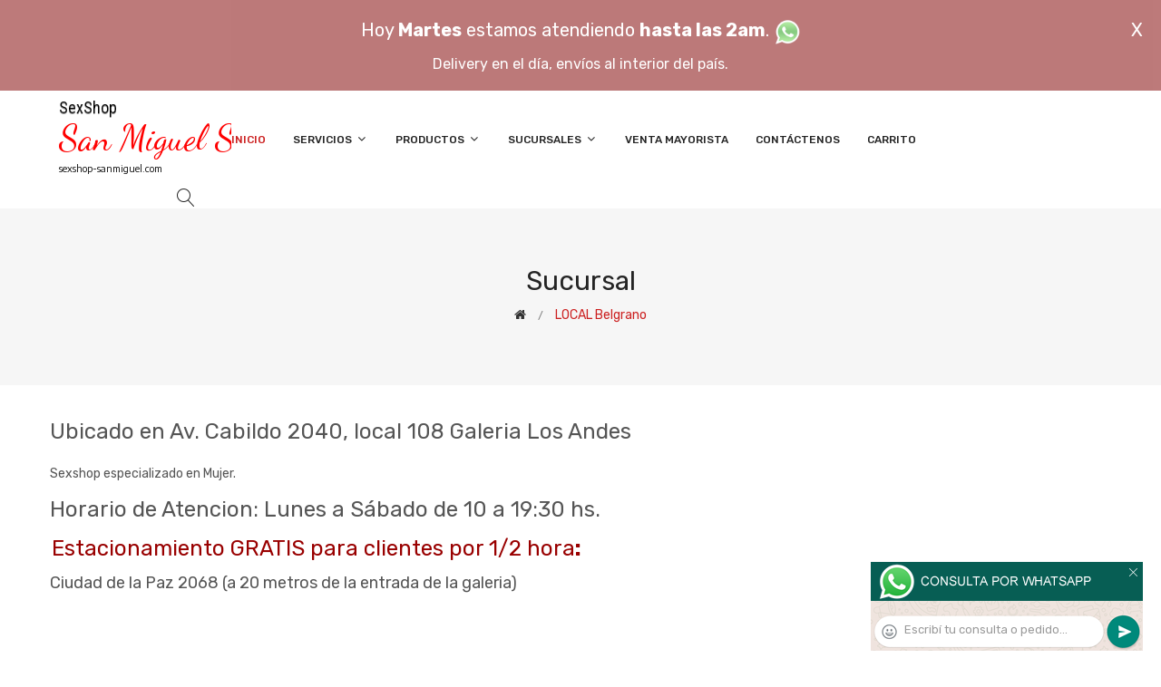

--- FILE ---
content_type: text/html; charset=utf-8
request_url: http://sexshop-sanmiguel.com/Sexshop_Sanmiguel_sexshop_femme.php
body_size: 13144
content:
<!DOCTYPE html>
<html class="no-js" lang="zxx">

<head>
	<meta charset="utf-8">
	<meta http-equiv="X-UA-Compatible" content="IE=edge">
	<meta name="viewport" content="width=device-width, initial-scale=1">
	<title>Sexshop Sanmiguel (11) 5368-5239 - Sexshop Belgrano, sexshop para mujeres, sexshop a cargo de mujeres para mujeres, sexshop donde una mujer te recibir? y una mujer te atendera, sexshop atendido por mujeres, sexshop pensado para la mujer, tienda de juguetes eróticos especializada para la mujer</title>
	<meta name="description" content="Sexshop Sanmiguel. atendido por mujeres, sexshop pensado para la mujer, tienda de juguetes eróticos especializada para la mujer, sexshop  atendido por mujeres para mujeres, sexshop a cargo de mujeres para mujeres, sexshop donde una mujer te recibir? y una mujer te atenderá">
	<meta name="keywords" content="SEXSHOP, SEXSHOP BELGRANO, Sexshop, Sexshop Belgrano, sexshop, sexshop belgrano">
	<meta property="og:title" content="Sexshop Sanmiguel (11) 5368-5239 - Sexshop Belgrano, sexshop para mujeres, sexshop a cargo de mujeres para mujeres, sexshop donde una mujer te recibir? y una mujer te atendera, sexshop atendido por mujeres, sexshop pensado para la mujer, tienda de juguetes eróticos especializada para la mujer" />
	<meta property="og:site_name" content="Sexshop Sanmiguel" />
	<meta property="og:description" content="Sexshop Sanmiguel. atendido por mujeres, sexshop pensado para la mujer, tienda de juguetes eróticos especializada para la mujer, sexshop  atendido por mujeres para mujeres, sexshop a cargo de mujeres para mujeres, sexshop donde una mujer te recibir? y una mujer te atenderá" />
	<meta property="og:image" itemprop="image" content="">
	<meta property="og:url" content="http://sexshop-sanmiguel.com/Sexshop_Sanmiguel_sexshop_femme.php">
	<meta property="og:type" content="website" />
	<meta content="INDEX, FOLLOW" name="ROBOTS">
	<meta http-equiv="Expires" content="2025-04-24 18:12:19 GMT">
	<link rel="shortcut icon" href="assets/img/favicon.ico" type="image/x-icon" />
	<link href="https://fonts.googleapis.com/css?family=Rubik:300,300i,400,400i,500,500i,700,900" rel="stylesheet">

    <!-- All Vendor & plugins CSS include -->
	<link href="assets/css/vendor.css" rel="stylesheet">
    <!-- Main Style CSS -->
	<link href="assets/css/style.css" rel="stylesheet">
	<link href="assets/css/font-icons.css" rel="stylesheet">
	<link href="assets/css/toast.css" rel="stylesheet">
		<link href="assets/css/rch.css" rel="stylesheet">

<!--[if lt IE 9]>
<script src="//oss.maxcdn.com/html5shiv/3.7.2/html5shiv.min.js"></script>
<script src="//oss.maxcdn.com/respond/1.4.2/respond.min.js"></script>
<![endif]-->

</head>

<body>
<div style="width: 100%; background-color: #800000; height: 100px; color: #ffffff; text-align: center; font-size: 20px; padding-top: 15px; display: none;" id="DivMensajePopUp">
	<div style="position: absolute; right: 20px;"><a href="#" onclick="$('#DivMensajePopUp').fadeOut(1000);" style="color: #ffffff;">X</a></div>
	Hoy <b>Martes</b> estamos atendiendo <b>hasta las 2am</b>. <a href="dist/whatsapp_redirect.php" target="_blank"><img src="imgs/whatsapp.png" border="0" style="max-width: 30px;"></a><br>
	<span style="font-size:16px;">Delivery en el día, envíos al interior del país.</span>
</div>
    <!-- Start Header Area -->
    <header class="header-area">
        <!-- main header start -->
        <div class="main-header d-none d-lg-block">
            <!-- header middle area start -->
            <div class="header-main-area sticky">
                <div class="container">
                    <div class="row align-items-center">

                        <!-- start logo area -->
                        <div class="col-lg-2">
                            <div class="logo">
                                <a href="index.php">
                                    <object type="image/svg+xml" data="imgs/Sexshop_Sanmiguel-logo.svg"></object>
                                </a>
                            </div>
                        </div>
                        <!-- start logo area -->

                        <!-- main menu area start -->
                        <div class="col-lg-9">
                            <div class="main-menu-area">
                                <div class="main-menu">
                                    <!-- main menu navbar start -->
                                    <nav class="desktop-menu">
                                        <ul>
                                            <li class="active"><a href="index.php">Inicio</a></li> 
                                            <li class="static"><a href="#">Servicios <i class="fa fa-angle-down"></i></a>
                                                <ul class="dropdown">
													<li><a href="como_comprar.php">Cómo comprar</a></li>
													<li><a href="delivery_caba_gba.php">Delivery CABA y GBA</a></li>
													<li><a href="entregas_a_todo_el_pais.php">Entregas a todo el país</a></li>
													<li><a href="mercadopago.php">MercadoPago</a></li>
												</ul>
                                            </li>
                                            <li><a href="#">Productos <i class="fa fa-angle-down"></i></a>
                                                <ul class="dropdown">

                                                    <li><a href="#">OFERTAS<i class="fa fa-angle-right"></i></a>
														<ul class="dropdown">
			
															<li><a href="productos.php?categoria=284" title="Sexshop Con Gel Gratis">Con Gel Gratis</a></li>
															<li><a href="productos.php?categoria=260" title="Sexshop Discontinuos">Discontinuos</a></li>
															<li><a href="productos.php?categoria=261" title="Sexshop Promociones">Promociones</a></li>
                                                        </ul>
                                                    </li>
                                                    <li><a href="#">Especificos<i class="fa fa-angle-right"></i></a>
														<ul class="dropdown">
			
															<li><a href="productos.php?categoria=106" title="Sexshop Vibradores con anillo">Vibradores con anillo</a></li>
															<li><a href="productos.php?categoria=108" title="Sexshop Bolitas chinas">Bolitas chinas</a></li>
															<li><a href="productos.php?categoria=105" title="Sexshop Anillos sin vibrador">Anillos sin vibrador</a></li>
															<li><a href="productos.php?categoria=107" title="Sexshop Arneses y Strap On">Arneses y Strap On</a></li>
															<li><a href="productos.php?categoria=149" title="Sexshop Doble penetracion">Doble penetracion</a></li>
															<li><a href="productos.php?categoria=122" title="Sexshop Fundas para pene">Fundas para pene</a></li>
															<li><a href="productos.php?categoria=235" title="Sexshop Inflables">Inflables</a></li>
															<li><a href="productos.php?categoria=150" title="Sexshop Protesis para pene">Protesis para pene</a></li>
															<li><a href="productos.php?categoria=264" title="Sexshop Productos Retardantes">Productos Retardantes</a></li>
															<li><a href="productos.php?categoria=227" title="Sexshop Kits">Kits</a></li>
                                                        </ul>
                                                    </li>
                                                    <li><a href="#">Accesorios<i class="fa fa-angle-right"></i></a>
														<ul class="dropdown">
			
															<li><a href="productos.php?categoria=103" title="Sexshop Accesorios eroticos">Accesorios eroticos</a></li>
															<li><a href="productos.php?categoria=278" title="Sexshop Antifaces eroticos">Antifaces eroticos</a></li>
															<li><a href="productos.php?categoria=104" title="Sexshop Afrodisiacos feromonas">Afrodisiacos feromonas</a></li>
															<li><a href="productos.php?categoria=121" title="Sexshop Cotillon erotico">Cotillon erotico</a></li>
															<li><a href="productos.php?categoria=236" title="Sexshop Esposas">Esposas</a></li>
															<li><a href="productos.php?categoria=117" title="Sexshop Juegos eroticos">Juegos eroticos</a></li>
															<li><a href="productos.php?categoria=119" title="Sexshop Preservativos">Preservativos</a></li>
															<li><a href="productos.php?categoria=120" title="Sexshop Velas eroticas">Velas eroticas</a></li>
															<li><a href="productos.php?categoria=286" title="Sexshop Pezoneras">Pezoneras</a></li>
															<li><a href="productos.php?categoria=102" title="Sexshop Vigorizantes naturales">Vigorizantes naturales</a></li>
                                                        </ul>
                                                    </li>
                                                    <li><a href="#">Anales<i class="fa fa-angle-right"></i></a>
														<ul class="dropdown">
			
															<li><a href="productos.php?categoria=272" title="Sexshop Duchas anales">Duchas anales</a></li>
															<li><a href="productos.php?categoria=230" title="Sexshop Anal con vibrador">Anal con vibrador</a></li>
															<li><a href="productos.php?categoria=231" title="Sexshop Anal sin vibrador">Anal sin vibrador</a></li>
															<li><a href="productos.php?categoria=237" title="Sexshop Joyas Anales">Joyas Anales</a></li>
															<li><a href="productos.php?categoria=232" title="Sexshop Varitas anales">Varitas anales</a></li>
															<li><a href="productos.php?categoria=281" title="Sexshop Plugs con cola">Plugs con cola</a></li>
                                                        </ul>
                                                    </li>
                                                    <li><a href="#">Consoladores<i class="fa fa-angle-right"></i></a>
														<ul class="dropdown">
			
															<li><a href="productos.php?categoria=137" title="Sexshop Actores porno realisticos">Actores porno realisticos</a></li>
															<li><a href="productos.php?categoria=139" title="Sexshop Consoladores macizos">Consoladores macizos</a></li>
															<li><a href="productos.php?categoria=141" title="Sexshop Consoladores mulatos">Consoladores mulatos</a></li>
															<li><a href="productos.php?categoria=142" title="Sexshop Consoladores pellizcables">Consoladores pellizcables</a></li>
															<li><a href="productos.php?categoria=145" title="Sexshop Consoladores realisticos">Consoladores realisticos</a></li>
															<li><a href="productos.php?categoria=143" title="Sexshop Consoladores sopapa jelly">Consoladores sopapa jelly</a></li>
															<li><a href="productos.php?categoria=144" title="Sexshop Consoladores sopapa piel">Consoladores sopapa piel</a></li>
															<li><a href="productos.php?categoria=289" title="Sexshop Monster">Monster</a></li>
                                                        </ul>
                                                    </li>
                                                    <li><a href="#">Vibradores<i class="fa fa-angle-right"></i></a>
														<ul class="dropdown">
			
															<li><a href="productos.php?categoria=276" title="Sexshop Vibradores inalámbricos Bluetooth">Vibradores inalámbricos Bluetooth</a></li>
															<li><a href="productos.php?categoria=269" title="Sexshop Vibradores para Parejas">Vibradores para Parejas</a></li>
															<li><a href="productos.php?categoria=151" title="Sexshop Anillos con vibrador">Anillos con vibrador</a></li>
															<li><a href="productos.php?categoria=222" title="Sexshop Vibradores con estimulacion">Vibradores con estimulacion</a></li>
															<li><a href="productos.php?categoria=152" title="Sexshop Vibradores cyber skin">Vibradores cyber skin</a></li>
															<li><a href="productos.php?categoria=154" title="Sexshop Vibradores funny">Vibradores funny</a></li>
															<li><a href="productos.php?categoria=155" title="Sexshop Vibradores jelly">Vibradores jelly</a></li>
															<li><a href="productos.php?categoria=159" title="Sexshop Vibradores piel">Vibradores piel</a></li>
															<li><a href="productos.php?categoria=224" title="Sexshop Vibradores Inalambricos">Vibradores Inalambricos</a></li>
															<li><a href="productos.php?categoria=156" title="Sexshop Vibradores premium">Vibradores premium</a></li>
															<li><a href="productos.php?categoria=140" title="Sexshop Vibradores rigidos">Vibradores rigidos</a></li>
															<li><a href="productos.php?categoria=148" title="Sexshop Vibradores prostaticos">Vibradores prostaticos</a></li>
															<li><a href="productos.php?categoria=290" title="Sexshop Vibradores Microfono">Vibradores Microfono</a></li>
															<li><a href="productos.php?categoria=157" title="Sexshop Vibradores realisticos">Vibradores realisticos</a></li>
															<li><a href="productos.php?categoria=158" title="Sexshop Vibradores rotativos">Vibradores rotativos</a></li>
															<li><a href="productos.php?categoria=266" title="Sexshop Vibradores con Sopapa">Vibradores con Sopapa</a></li>
															<li><a href="productos.php?categoria=124" title="Sexshop Vibradores Usb recargables">Vibradores Usb recargables</a></li>
                                                        </ul>
                                                    </li>
                                                    <li><a href="#">Estimuladores<i class="fa fa-angle-right"></i></a>
														<ul class="dropdown">
			
															<li><a href="productos.php?categoria=282" title="Sexshop Estimuladores con APP">Estimuladores con APP</a></li>
															<li><a href="productos.php?categoria=223" title="Sexshop Balas vibradoras">Balas vibradoras</a></li>
															<li><a href="productos.php?categoria=255" title="Sexshop Succionadores">Succionadores</a></li>
															<li><a href="productos.php?categoria=229" title="Sexshop Estimuladores de clitoris">Estimuladores de clitoris</a></li>
															<li><a href="productos.php?categoria=226" title="Sexshop Estimuladores especiales">Estimuladores especiales</a></li>
															<li><a href="productos.php?categoria=147" title="Sexshop Estimuladores de vidrio">Estimuladores de vidrio</a></li>
															<li><a href="productos.php?categoria=109" title="Sexshop Estimuladores femeninos">Estimuladores femeninos</a></li>
															<li><a href="productos.php?categoria=110" title="Sexshop Estimuladores masculinos">Estimuladores masculinos</a></li>
															<li><a href="productos.php?categoria=219" title="Sexshop Estimuladores prostaticos">Estimuladores prostaticos</a></li>
															<li><a href="productos.php?categoria=220" title="Sexshop Estimuladores punto g">Estimuladores punto g</a></li>
															<li><a href="productos.php?categoria=288" title="Sexshop de Metal">de Metal</a></li>
															<li><a href="productos.php?categoria=123" title="Sexshop Muñecas inflables y vaginas">Muñecas inflables y vaginas</a></li>
                                                        </ul>
                                                    </li>
                                                    <li><a href="#">Aceites y lubricantes<i class="fa fa-angle-right"></i></a>
														<ul class="dropdown">
			
															<li><a href="productos.php?categoria=126" title="Sexshop Aceites y geles masajes">Aceites y geles masajes</a></li>
															<li><a href="productos.php?categoria=133" title="Sexshop Limpiador de productos">Limpiador de productos</a></li>
															<li><a href="productos.php?categoria=127" title="Sexshop Lubricantes anales">Lubricantes anales</a></li>
															<li><a href="productos.php?categoria=128" title="Sexshop Lubricantes aromatizados">Lubricantes aromatizados</a></li>
															<li><a href="productos.php?categoria=130" title="Sexshop Lubricantes estimulantes">Lubricantes estimulantes</a></li>
															<li><a href="productos.php?categoria=129" title="Sexshop Lubricantes frio - calor">Lubricantes frio - calor</a></li>
															<li><a href="productos.php?categoria=131" title="Sexshop Lubricantes neutros">Lubricantes neutros</a></li>
															<li><a href="productos.php?categoria=136" title="Sexshop Lubricantes kyl">Lubricantes kyl</a></li>
															<li><a href="productos.php?categoria=254" title="Sexshop Fly Night">Fly Night</a></li>
															<li><a href="productos.php?categoria=271" title="Sexshop Real Skyn">Real Skyn</a></li>
															<li><a href="productos.php?categoria=134" title="Sexshop Lubricantes miss v">Lubricantes miss v</a></li>
															<li><a href="productos.php?categoria=132" title="Sexshop Lubricantes saborizados">Lubricantes saborizados</a></li>
															<li><a href="productos.php?categoria=283" title="Sexshop Perfumes">Perfumes</a></li>
															<li><a href="productos.php?categoria=228" title="Sexshop Lubricantes sexitive">Lubricantes sexitive</a></li>
															<li><a href="productos.php?categoria=273" title="Sexshop Lubricantes Sextual">Lubricantes Sextual</a></li>
                                                        </ul>
                                                    </li>
                                                    <li><a href="#">Lencería femenina<i class="fa fa-angle-right"></i></a>
														<ul class="dropdown">
			
															<li><a href="productos.php?categoria=221" title="Sexshop Accesorios de lenceria">Accesorios de lenceria</a></li>
															<li><a href="productos.php?categoria=277" title="Sexshop Arneses y Ligueros">Arneses y Ligueros</a></li>
															<li><a href="productos.php?categoria=161" title="Sexshop Baby dolls eroticos">Baby dolls eroticos</a></li>
															<li><a href="productos.php?categoria=163" title="Sexshop Bodys eroticos">Bodys eroticos</a></li>
															<li><a href="productos.php?categoria=164" title="Sexshop Catsuits eroticos">Catsuits eroticos</a></li>
															<li><a href="productos.php?categoria=165" title="Sexshop Conjuntos eroticos">Conjuntos eroticos</a></li>
															<li><a href="productos.php?categoria=166" title="Sexshop Corsets eroticos">Corsets eroticos</a></li>
															<li><a href="productos.php?categoria=168" title="Sexshop Disfraces eroticos">Disfraces eroticos</a></li>
															<li><a href="productos.php?categoria=175" title="Sexshop Lenceria xl">Lenceria xl</a></li>
															<li><a href="productos.php?categoria=169" title="Sexshop Medias eroticas">Medias eroticas</a></li>
															<li><a href="productos.php?categoria=170" title="Sexshop Portaligas eroticos">Portaligas eroticos</a></li>
															<li><a href="productos.php?categoria=171" title="Sexshop Remeras y Minifaldas eroticas">Remeras y Minifaldas eroticas</a></li>
															<li><a href="productos.php?categoria=262" title="Sexshop Ropa en Vinilo">Ropa en Vinilo</a></li>
															<li><a href="productos.php?categoria=263" title="Sexshop Ropa en Tela de Red">Ropa en Tela de Red</a></li>
															<li><a href="productos.php?categoria=172" title="Sexshop Tangas eroticas">Tangas eroticas</a></li>
															<li><a href="productos.php?categoria=173" title="Sexshop Tangas premium">Tangas premium</a></li>
															<li><a href="productos.php?categoria=274" title="Sexshop Tangas Funny">Tangas Funny</a></li>
															<li><a href="productos.php?categoria=174" title="Sexshop Vestidos eroticos">Vestidos eroticos</a></li>
                                                        </ul>
                                                    </li>
                                                    <li><a href="#">Lencería masculina<i class="fa fa-angle-right"></i></a>
														<ul class="dropdown">
			
															<li><a href="productos.php?categoria=270" title="Sexshop Bodys y Remeras">Bodys y Remeras</a></li>
															<li><a href="productos.php?categoria=177" title="Sexshop Boxers eroticos hombre">Boxers eroticos hombre</a></li>
															<li><a href="productos.php?categoria=179" title="Sexshop Disfraces masculinos">Disfraces masculinos</a></li>
															<li><a href="productos.php?categoria=176" title="Sexshop Lenceria masculina">Lenceria masculina</a></li>
															<li><a href="productos.php?categoria=178" title="Sexshop Suspensores hombre">Suspensores hombre</a></li>
                                                        </ul>
                                                    </li>
                                                    <li><a href="#">Cueros eróticos<i class="fa fa-angle-right"></i></a>
														<ul class="dropdown">
			
															<li><a href="productos.php?categoria=180" title="Sexshop Accesorios de cuero">Accesorios de cuero</a></li>
															<li><a href="productos.php?categoria=181" title="Sexshop Conjuntos de cuero">Conjuntos de cuero</a></li>
															<li><a href="productos.php?categoria=182" title="Sexshop Esposas de cuero">Esposas de cuero</a></li>
															<li><a href="productos.php?categoria=183" title="Sexshop Inmovilizadores sado">Inmovilizadores sado</a></li>
															<li><a href="productos.php?categoria=184" title="Sexshop Latigos sado">Latigos sado</a></li>
															<li><a href="productos.php?categoria=186" title="Sexshop Linea blanca">Linea blanca</a></li>
															<li><a href="productos.php?categoria=188" title="Sexshop Linea peluche">Linea peluche</a></li>
															<li><a href="productos.php?categoria=185" title="Sexshop Mascaras de cuero">Mascaras de cuero</a></li>
                                                        </ul>
                                                    </li>
                                                    <li><a href="#">Marcas Importadas<i class="fa fa-angle-right"></i></a>
														<ul class="dropdown">
			
															<li><a href="productos.php?categoria=240" title="Sexshop Adrien Lastic">Adrien Lastic</a></li>
															<li><a href="productos.php?categoria=241" title="Sexshop Alive">Alive</a></li>
															<li><a href="productos.php?categoria=242" title="Sexshop Blush">Blush</a></li>
															<li><a href="productos.php?categoria=243" title="Sexshop Bswish">Bswish</a></li>
															<li><a href="productos.php?categoria=244" title="Sexshop California Exotic">California Exotic</a></li>
															<li><a href="productos.php?categoria=249" title="Sexshop NS Novelties">NS Novelties</a></li>
															<li><a href="productos.php?categoria=250" title="Sexshop PipeDream">PipeDream</a></li>
															<li><a href="productos.php?categoria=251" title="Sexshop Pretty Love">Pretty Love</a></li>
															<li><a href="productos.php?categoria=252" title="Sexshop Satisfyer">Satisfyer</a></li>
															<li><a href="productos.php?categoria=279" title="Sexshop Shots">Shots</a></li>
															<li><a href="productos.php?categoria=280" title="Sexshop Sexy & Funny">Sexy & Funny</a></li>
															<li><a href="productos.php?categoria=285" title="Sexshop Hard Steel">Hard Steel</a></li>
                                                        </ul>
                                                    </li>
                                                    <li><a href="#">Películas eróticas<i class="fa fa-angle-right"></i></a>
														<ul class="dropdown">
			
															<li><a href="productos.php?categoria=189" title="Sexshop Dvd anal">Dvd anal</a></li>
															<li><a href="productos.php?categoria=202" title="Sexshop Dvd argentinas">Dvd argentinas</a></li>
															<li><a href="productos.php?categoria=203" title="Sexshop Dvd brasileras">Dvd brasileras</a></li>
															<li><a href="productos.php?categoria=192" title="Sexshop Dvd exoticas">Dvd exoticas</a></li>
															<li><a href="productos.php?categoria=195" title="Sexshop Dvd fetiche sado">Dvd fetiche sado</a></li>
															<li><a href="productos.php?categoria=196" title="Sexshop Dvd gang bang">Dvd gang bang</a></li>
															<li><a href="productos.php?categoria=197" title="Sexshop Dvd gay">Dvd gay</a></li>
															<li><a href="productos.php?categoria=198" title="Sexshop Dvd heterosexuales">Dvd heterosexuales</a></li>
															<li><a href="productos.php?categoria=213" title="Sexshop Dvd Interraciales">Dvd Interraciales</a></li>
															<li><a href="productos.php?categoria=199" title="Sexshop Dvd lesbianas">Dvd lesbianas</a></li>
															<li><a href="productos.php?categoria=218" title="Sexshop Dvd rocco sifredi">Dvd rocco sifredi</a></li>
															<li><a href="productos.php?categoria=214" title="Sexshop Dvd Clasicas">Dvd Clasicas</a></li>
															<li><a href="productos.php?categoria=206" title="Sexshop Dvd suecas">Dvd suecas</a></li>
															<li><a href="productos.php?categoria=201" title="Sexshop Dvd travestis">Dvd travestis</a></li>
                                                        </ul>
                                                    </li>                                                </ul>
                                            </li>
                                            <li><a href="#">Sucursales <i class="fa fa-angle-down"></i></a>
                                                <ul class="dropdown">
                                                    <li><a href="Sexshop_Sanmiguel_sexshop_palermo.php">Palermo</a></li>
                                                    <li><a href="Sexshop_Sanmiguel_sexshop_barrio_norte.php">Barrio Norte</a></li>
                                                    <li><a href="Sexshop_Sanmiguel_sexshop_femme.php">Belgrano</a></li>
                                                    <li><a href="Sexshop_Sanmiguel_sexshop_microcentro.php">Microcentro</a></li>
                                                    <li><a href="Sexshop_Sanmiguel_sexshop_villa_del_parque.php">Villa del Parque</a></li>
                                                    <li><a href="Sexshop_Sanmiguel_sexshop_caballito.php">Caballito</a></li>
													<li><a href="Sexshop_Sanmiguel_sexshop_boedo.php">Boedo</a></li>
                                                    <li><a href="Sexshop_Sanmiguel_sexshop_flores.php">Flores</a></li>
                                                    <li><a href="Sexshop_Sanmiguel_sexshop_villa_crespo.php">Villa Crespo</a></li>
													<li><a href="Sexshop_Sanmiguel_sexshop_warnes.php">Warnes</a></li>
													<li><a href="Sexshop_Sanmiguel_sexshop_colegiales.php">Colegiales</a></li>
                                                    <li><a href="Sexshop_Sanmiguel_sexshop_lomas_de_zamora.php">Lomas de Zamora</a></li>
                                                    <li><a href="Sexshop_Sanmiguel_sexshop_quilmes.php">Quilmes</a></li>
                                                    <li><a href="Sexshop_Sanmiguel_sexshop_moron.php">Morón</a></li>
													<li><a href="Sexshop_Sanmiguel_sexshop_moron2.php">Morón Rivadavia</a></li>
                                                    <li><a href="Sexshop_Sanmiguel_sexshop_lanus.php">Lanús</a></li>
                                                    <li><a href="Sexshop_Sanmiguel_sexshop_olivos.php">Olivos</a></li>
                                                    <li><a href="Sexshop_Sanmiguel_sexshop_san_martin.php">San Martín</a></li>
													<li><a href="Sexshop_Sanmiguel_sexshop_vicente_lopez.php">Vicente Lopez</a></li>
													<li><a href="Sexshop_Sanmiguel_sexshop_pilar.php">Pilar</a></li>
                                                </ul>
                                            </li>
											<li><a href="venta_mayorista.php">Venta Mayorista</a></li>
                                            <li><a href="contacto.php">Contáctenos</a></li>
                                            <li><a href="carrito.php">Carrito</a></li>
                                        </ul>
                                    </nav>
                                    <!-- main menu navbar end -->
                                </div>
                            </div>
                        </div>
                        <!-- main menu area end -->

                        <!-- mini cart area start -->
                        <div class="col-lg-2">
                            <div class="header-configure-wrapper">
                                <div class="header-configure-area">
                                    <ul class="nav justify-content-end">
                                        <li>
                                            <a href="#" class="offcanvas-btn">
                                                <i class="lnr lnr-magnifier"></i>
                                            </a>
                                        </li>
                                        <li style="display:none;">
                                            <a href="#" class="minicart-btn">
                                                <i class="lnr lnr-cart"></i>
                                                <div class="notification">0</div>
                                            </a>
                                        </li>
                                    </ul>
                                </div>
                            </div>
                        </div>
                        <!-- mini cart area end -->

                    </div>
                </div>
            </div>
            <!-- header middle area end -->
        </div>
        <!-- main header start -->

        <!-- mobile header start -->
        <div class="mobile-header d-lg-none d-md-block sticky">
            <!--mobile header top start -->
            <div class="container">
                <div class="row align-items-center">
                    <div class="col-12">
                        <div class="mobile-main-header">
                            <div class="mobile-logo">
                                <a href="index.php">
                                    <object type="image/svg+xml" data="imgs/Sexshop_Sanmiguel-logo.svg"></object>
                                </a>
                            </div>
                            <div class="mobile-menu-toggler">
                                <div class="mini-cart-wrap" style="display:none;">
                                    <a href="index.php">
                                        <i class="lnr lnr-cart"></i>
                                    </a>
                                </div>
                                <div class="mobile-menu-btn">
                                    <div class="off-canvas-btn">
                                        <i class="lnr lnr-menu"></i>
                                    </div>
                                </div>
                            </div>
                        </div>
                    </div>
                </div>
            </div>
            <!-- mobile header top start -->
        </div>
        <!-- mobile header end -->
    </header>
    <!-- end Header Area -->

    <!-- off-canvas menu start -->
    <aside class="off-canvas-wrapper">
        <div class="off-canvas-overlay"></div>
        <div class="off-canvas-inner-content">
            <div class="btn-close-off-canvas">
                <i class="lnr lnr-cross"></i>
            </div>

            <div class="off-canvas-inner">
                <!-- search box start -->
                <div class="search-box-offcanvas">
                    <form>
                        <input type="text" id="FraseBuscada" placeholder="Buscar productos...">
                        <button class="search-btn" onclick="Buscar($('#FraseBuscada').val());return false;"><i class="lnr lnr-magnifier"></i></button>
                    </form>
                </div>
                <!-- search box end -->

                <!-- mobile menu start -->
                <div class="mobile-navigation">

                    <!-- mobile menu navigation start -->
                    <nav>
                        <ul class="mobile-menu">
                            <li><a href="index.php">Inicio</a></li>
                            <li class="menu-item-has-children"><a href="#">Servicios</a>
                                <ul class="dropdown">
                                    <li><a href="como_comprar.php">Cómo comprar</a></li>
                                    <li><a href="delivery_caba_gba.php">Delivery CABA y GBA</a></li>
                                    <li><a href="entregas_a_todo_el_pais.php">Entregas a todo el país</a></li>
                                    <li><a href="mercadopago.php">MercadoPago</a></li>
                                </ul>
                            </li>
                            <li class="menu-item-has-children"><a href="#">Productos</a>
                                <ul class="dropdown">

									<li class="menu-item-has-children"><a href="#">OFERTAS</a>
										<ul class="dropdown">
			
											<li><a href="productos.php?categoria=284" title="Sexshop Con Gel Gratis">Con Gel Gratis</a></li>
											<li><a href="productos.php?categoria=260" title="Sexshop Discontinuos">Discontinuos</a></li>
											<li><a href="productos.php?categoria=261" title="Sexshop Promociones">Promociones</a></li>
										</ul>
									</li>
									<li class="menu-item-has-children"><a href="#">Especificos</a>
										<ul class="dropdown">
			
											<li><a href="productos.php?categoria=106" title="Sexshop Vibradores con anillo">Vibradores con anillo</a></li>
											<li><a href="productos.php?categoria=108" title="Sexshop Bolitas chinas">Bolitas chinas</a></li>
											<li><a href="productos.php?categoria=105" title="Sexshop Anillos sin vibrador">Anillos sin vibrador</a></li>
											<li><a href="productos.php?categoria=107" title="Sexshop Arneses y Strap On">Arneses y Strap On</a></li>
											<li><a href="productos.php?categoria=149" title="Sexshop Doble penetracion">Doble penetracion</a></li>
											<li><a href="productos.php?categoria=122" title="Sexshop Fundas para pene">Fundas para pene</a></li>
											<li><a href="productos.php?categoria=235" title="Sexshop Inflables">Inflables</a></li>
											<li><a href="productos.php?categoria=150" title="Sexshop Protesis para pene">Protesis para pene</a></li>
											<li><a href="productos.php?categoria=264" title="Sexshop Productos Retardantes">Productos Retardantes</a></li>
											<li><a href="productos.php?categoria=227" title="Sexshop Kits">Kits</a></li>
										</ul>
									</li>
									<li class="menu-item-has-children"><a href="#">Accesorios</a>
										<ul class="dropdown">
			
											<li><a href="productos.php?categoria=103" title="Sexshop Accesorios eroticos">Accesorios eroticos</a></li>
											<li><a href="productos.php?categoria=278" title="Sexshop Antifaces eroticos">Antifaces eroticos</a></li>
											<li><a href="productos.php?categoria=104" title="Sexshop Afrodisiacos feromonas">Afrodisiacos feromonas</a></li>
											<li><a href="productos.php?categoria=121" title="Sexshop Cotillon erotico">Cotillon erotico</a></li>
											<li><a href="productos.php?categoria=236" title="Sexshop Esposas">Esposas</a></li>
											<li><a href="productos.php?categoria=117" title="Sexshop Juegos eroticos">Juegos eroticos</a></li>
											<li><a href="productos.php?categoria=119" title="Sexshop Preservativos">Preservativos</a></li>
											<li><a href="productos.php?categoria=120" title="Sexshop Velas eroticas">Velas eroticas</a></li>
											<li><a href="productos.php?categoria=286" title="Sexshop Pezoneras">Pezoneras</a></li>
											<li><a href="productos.php?categoria=102" title="Sexshop Vigorizantes naturales">Vigorizantes naturales</a></li>
										</ul>
									</li>
									<li class="menu-item-has-children"><a href="#">Anales</a>
										<ul class="dropdown">
			
											<li><a href="productos.php?categoria=272" title="Sexshop Duchas anales">Duchas anales</a></li>
											<li><a href="productos.php?categoria=230" title="Sexshop Anal con vibrador">Anal con vibrador</a></li>
											<li><a href="productos.php?categoria=231" title="Sexshop Anal sin vibrador">Anal sin vibrador</a></li>
											<li><a href="productos.php?categoria=237" title="Sexshop Joyas Anales">Joyas Anales</a></li>
											<li><a href="productos.php?categoria=232" title="Sexshop Varitas anales">Varitas anales</a></li>
											<li><a href="productos.php?categoria=281" title="Sexshop Plugs con cola">Plugs con cola</a></li>
										</ul>
									</li>
									<li class="menu-item-has-children"><a href="#">Consoladores</a>
										<ul class="dropdown">
			
											<li><a href="productos.php?categoria=137" title="Sexshop Actores porno realisticos">Actores porno realisticos</a></li>
											<li><a href="productos.php?categoria=139" title="Sexshop Consoladores macizos">Consoladores macizos</a></li>
											<li><a href="productos.php?categoria=141" title="Sexshop Consoladores mulatos">Consoladores mulatos</a></li>
											<li><a href="productos.php?categoria=142" title="Sexshop Consoladores pellizcables">Consoladores pellizcables</a></li>
											<li><a href="productos.php?categoria=145" title="Sexshop Consoladores realisticos">Consoladores realisticos</a></li>
											<li><a href="productos.php?categoria=143" title="Sexshop Consoladores sopapa jelly">Consoladores sopapa jelly</a></li>
											<li><a href="productos.php?categoria=144" title="Sexshop Consoladores sopapa piel">Consoladores sopapa piel</a></li>
											<li><a href="productos.php?categoria=289" title="Sexshop Monster">Monster</a></li>
										</ul>
									</li>
									<li class="menu-item-has-children"><a href="#">Vibradores</a>
										<ul class="dropdown">
			
											<li><a href="productos.php?categoria=276" title="Sexshop Vibradores inalámbricos Bluetooth">Vibradores inalámbricos Bluetooth</a></li>
											<li><a href="productos.php?categoria=269" title="Sexshop Vibradores para Parejas">Vibradores para Parejas</a></li>
											<li><a href="productos.php?categoria=151" title="Sexshop Anillos con vibrador">Anillos con vibrador</a></li>
											<li><a href="productos.php?categoria=222" title="Sexshop Vibradores con estimulacion">Vibradores con estimulacion</a></li>
											<li><a href="productos.php?categoria=152" title="Sexshop Vibradores cyber skin">Vibradores cyber skin</a></li>
											<li><a href="productos.php?categoria=154" title="Sexshop Vibradores funny">Vibradores funny</a></li>
											<li><a href="productos.php?categoria=155" title="Sexshop Vibradores jelly">Vibradores jelly</a></li>
											<li><a href="productos.php?categoria=159" title="Sexshop Vibradores piel">Vibradores piel</a></li>
											<li><a href="productos.php?categoria=224" title="Sexshop Vibradores Inalambricos">Vibradores Inalambricos</a></li>
											<li><a href="productos.php?categoria=156" title="Sexshop Vibradores premium">Vibradores premium</a></li>
											<li><a href="productos.php?categoria=140" title="Sexshop Vibradores rigidos">Vibradores rigidos</a></li>
											<li><a href="productos.php?categoria=148" title="Sexshop Vibradores prostaticos">Vibradores prostaticos</a></li>
											<li><a href="productos.php?categoria=290" title="Sexshop Vibradores Microfono">Vibradores Microfono</a></li>
											<li><a href="productos.php?categoria=157" title="Sexshop Vibradores realisticos">Vibradores realisticos</a></li>
											<li><a href="productos.php?categoria=158" title="Sexshop Vibradores rotativos">Vibradores rotativos</a></li>
											<li><a href="productos.php?categoria=266" title="Sexshop Vibradores con Sopapa">Vibradores con Sopapa</a></li>
											<li><a href="productos.php?categoria=124" title="Sexshop Vibradores Usb recargables">Vibradores Usb recargables</a></li>
										</ul>
									</li>
									<li class="menu-item-has-children"><a href="#">Estimuladores</a>
										<ul class="dropdown">
			
											<li><a href="productos.php?categoria=282" title="Sexshop Estimuladores con APP">Estimuladores con APP</a></li>
											<li><a href="productos.php?categoria=223" title="Sexshop Balas vibradoras">Balas vibradoras</a></li>
											<li><a href="productos.php?categoria=255" title="Sexshop Succionadores">Succionadores</a></li>
											<li><a href="productos.php?categoria=229" title="Sexshop Estimuladores de clitoris">Estimuladores de clitoris</a></li>
											<li><a href="productos.php?categoria=226" title="Sexshop Estimuladores especiales">Estimuladores especiales</a></li>
											<li><a href="productos.php?categoria=147" title="Sexshop Estimuladores de vidrio">Estimuladores de vidrio</a></li>
											<li><a href="productos.php?categoria=109" title="Sexshop Estimuladores femeninos">Estimuladores femeninos</a></li>
											<li><a href="productos.php?categoria=110" title="Sexshop Estimuladores masculinos">Estimuladores masculinos</a></li>
											<li><a href="productos.php?categoria=219" title="Sexshop Estimuladores prostaticos">Estimuladores prostaticos</a></li>
											<li><a href="productos.php?categoria=220" title="Sexshop Estimuladores punto g">Estimuladores punto g</a></li>
											<li><a href="productos.php?categoria=288" title="Sexshop de Metal">de Metal</a></li>
											<li><a href="productos.php?categoria=123" title="Sexshop Muñecas inflables y vaginas">Muñecas inflables y vaginas</a></li>
										</ul>
									</li>
									<li class="menu-item-has-children"><a href="#">Aceites y lubricantes</a>
										<ul class="dropdown">
			
											<li><a href="productos.php?categoria=126" title="Sexshop Aceites y geles masajes">Aceites y geles masajes</a></li>
											<li><a href="productos.php?categoria=133" title="Sexshop Limpiador de productos">Limpiador de productos</a></li>
											<li><a href="productos.php?categoria=127" title="Sexshop Lubricantes anales">Lubricantes anales</a></li>
											<li><a href="productos.php?categoria=128" title="Sexshop Lubricantes aromatizados">Lubricantes aromatizados</a></li>
											<li><a href="productos.php?categoria=130" title="Sexshop Lubricantes estimulantes">Lubricantes estimulantes</a></li>
											<li><a href="productos.php?categoria=129" title="Sexshop Lubricantes frio - calor">Lubricantes frio - calor</a></li>
											<li><a href="productos.php?categoria=131" title="Sexshop Lubricantes neutros">Lubricantes neutros</a></li>
											<li><a href="productos.php?categoria=136" title="Sexshop Lubricantes kyl">Lubricantes kyl</a></li>
											<li><a href="productos.php?categoria=254" title="Sexshop Fly Night">Fly Night</a></li>
											<li><a href="productos.php?categoria=271" title="Sexshop Real Skyn">Real Skyn</a></li>
											<li><a href="productos.php?categoria=134" title="Sexshop Lubricantes miss v">Lubricantes miss v</a></li>
											<li><a href="productos.php?categoria=132" title="Sexshop Lubricantes saborizados">Lubricantes saborizados</a></li>
											<li><a href="productos.php?categoria=283" title="Sexshop Perfumes">Perfumes</a></li>
											<li><a href="productos.php?categoria=228" title="Sexshop Lubricantes sexitive">Lubricantes sexitive</a></li>
											<li><a href="productos.php?categoria=273" title="Sexshop Lubricantes Sextual">Lubricantes Sextual</a></li>
										</ul>
									</li>
									<li class="menu-item-has-children"><a href="#">Lencería femenina</a>
										<ul class="dropdown">
			
											<li><a href="productos.php?categoria=221" title="Sexshop Accesorios de lenceria">Accesorios de lenceria</a></li>
											<li><a href="productos.php?categoria=277" title="Sexshop Arneses y Ligueros">Arneses y Ligueros</a></li>
											<li><a href="productos.php?categoria=161" title="Sexshop Baby dolls eroticos">Baby dolls eroticos</a></li>
											<li><a href="productos.php?categoria=163" title="Sexshop Bodys eroticos">Bodys eroticos</a></li>
											<li><a href="productos.php?categoria=164" title="Sexshop Catsuits eroticos">Catsuits eroticos</a></li>
											<li><a href="productos.php?categoria=165" title="Sexshop Conjuntos eroticos">Conjuntos eroticos</a></li>
											<li><a href="productos.php?categoria=166" title="Sexshop Corsets eroticos">Corsets eroticos</a></li>
											<li><a href="productos.php?categoria=168" title="Sexshop Disfraces eroticos">Disfraces eroticos</a></li>
											<li><a href="productos.php?categoria=175" title="Sexshop Lenceria xl">Lenceria xl</a></li>
											<li><a href="productos.php?categoria=169" title="Sexshop Medias eroticas">Medias eroticas</a></li>
											<li><a href="productos.php?categoria=170" title="Sexshop Portaligas eroticos">Portaligas eroticos</a></li>
											<li><a href="productos.php?categoria=171" title="Sexshop Remeras y Minifaldas eroticas">Remeras y Minifaldas eroticas</a></li>
											<li><a href="productos.php?categoria=262" title="Sexshop Ropa en Vinilo">Ropa en Vinilo</a></li>
											<li><a href="productos.php?categoria=263" title="Sexshop Ropa en Tela de Red">Ropa en Tela de Red</a></li>
											<li><a href="productos.php?categoria=172" title="Sexshop Tangas eroticas">Tangas eroticas</a></li>
											<li><a href="productos.php?categoria=173" title="Sexshop Tangas premium">Tangas premium</a></li>
											<li><a href="productos.php?categoria=274" title="Sexshop Tangas Funny">Tangas Funny</a></li>
											<li><a href="productos.php?categoria=174" title="Sexshop Vestidos eroticos">Vestidos eroticos</a></li>
										</ul>
									</li>
									<li class="menu-item-has-children"><a href="#">Lencería masculina</a>
										<ul class="dropdown">
			
											<li><a href="productos.php?categoria=270" title="Sexshop Bodys y Remeras">Bodys y Remeras</a></li>
											<li><a href="productos.php?categoria=177" title="Sexshop Boxers eroticos hombre">Boxers eroticos hombre</a></li>
											<li><a href="productos.php?categoria=179" title="Sexshop Disfraces masculinos">Disfraces masculinos</a></li>
											<li><a href="productos.php?categoria=176" title="Sexshop Lenceria masculina">Lenceria masculina</a></li>
											<li><a href="productos.php?categoria=178" title="Sexshop Suspensores hombre">Suspensores hombre</a></li>
										</ul>
									</li>
									<li class="menu-item-has-children"><a href="#">Cueros eróticos</a>
										<ul class="dropdown">
			
											<li><a href="productos.php?categoria=180" title="Sexshop Accesorios de cuero">Accesorios de cuero</a></li>
											<li><a href="productos.php?categoria=181" title="Sexshop Conjuntos de cuero">Conjuntos de cuero</a></li>
											<li><a href="productos.php?categoria=182" title="Sexshop Esposas de cuero">Esposas de cuero</a></li>
											<li><a href="productos.php?categoria=183" title="Sexshop Inmovilizadores sado">Inmovilizadores sado</a></li>
											<li><a href="productos.php?categoria=184" title="Sexshop Latigos sado">Latigos sado</a></li>
											<li><a href="productos.php?categoria=186" title="Sexshop Linea blanca">Linea blanca</a></li>
											<li><a href="productos.php?categoria=188" title="Sexshop Linea peluche">Linea peluche</a></li>
											<li><a href="productos.php?categoria=185" title="Sexshop Mascaras de cuero">Mascaras de cuero</a></li>
										</ul>
									</li>
									<li class="menu-item-has-children"><a href="#">Marcas Importadas</a>
										<ul class="dropdown">
			
											<li><a href="productos.php?categoria=240" title="Sexshop Adrien Lastic">Adrien Lastic</a></li>
											<li><a href="productos.php?categoria=241" title="Sexshop Alive">Alive</a></li>
											<li><a href="productos.php?categoria=242" title="Sexshop Blush">Blush</a></li>
											<li><a href="productos.php?categoria=243" title="Sexshop Bswish">Bswish</a></li>
											<li><a href="productos.php?categoria=244" title="Sexshop California Exotic">California Exotic</a></li>
											<li><a href="productos.php?categoria=249" title="Sexshop NS Novelties">NS Novelties</a></li>
											<li><a href="productos.php?categoria=250" title="Sexshop PipeDream">PipeDream</a></li>
											<li><a href="productos.php?categoria=251" title="Sexshop Pretty Love">Pretty Love</a></li>
											<li><a href="productos.php?categoria=252" title="Sexshop Satisfyer">Satisfyer</a></li>
											<li><a href="productos.php?categoria=279" title="Sexshop Shots">Shots</a></li>
											<li><a href="productos.php?categoria=280" title="Sexshop Sexy & Funny">Sexy & Funny</a></li>
											<li><a href="productos.php?categoria=285" title="Sexshop Hard Steel">Hard Steel</a></li>
										</ul>
									</li>
									<li class="menu-item-has-children"><a href="#">Películas eróticas</a>
										<ul class="dropdown">
			
											<li><a href="productos.php?categoria=189" title="Sexshop Dvd anal">Dvd anal</a></li>
											<li><a href="productos.php?categoria=202" title="Sexshop Dvd argentinas">Dvd argentinas</a></li>
											<li><a href="productos.php?categoria=203" title="Sexshop Dvd brasileras">Dvd brasileras</a></li>
											<li><a href="productos.php?categoria=192" title="Sexshop Dvd exoticas">Dvd exoticas</a></li>
											<li><a href="productos.php?categoria=195" title="Sexshop Dvd fetiche sado">Dvd fetiche sado</a></li>
											<li><a href="productos.php?categoria=196" title="Sexshop Dvd gang bang">Dvd gang bang</a></li>
											<li><a href="productos.php?categoria=197" title="Sexshop Dvd gay">Dvd gay</a></li>
											<li><a href="productos.php?categoria=198" title="Sexshop Dvd heterosexuales">Dvd heterosexuales</a></li>
											<li><a href="productos.php?categoria=213" title="Sexshop Dvd Interraciales">Dvd Interraciales</a></li>
											<li><a href="productos.php?categoria=199" title="Sexshop Dvd lesbianas">Dvd lesbianas</a></li>
											<li><a href="productos.php?categoria=218" title="Sexshop Dvd rocco sifredi">Dvd rocco sifredi</a></li>
											<li><a href="productos.php?categoria=214" title="Sexshop Dvd Clasicas">Dvd Clasicas</a></li>
											<li><a href="productos.php?categoria=206" title="Sexshop Dvd suecas">Dvd suecas</a></li>
											<li><a href="productos.php?categoria=201" title="Sexshop Dvd travestis">Dvd travestis</a></li>
										</ul>
									</li>                                </ul>
                            </li>
                            <li class="menu-item-has-children"><a href="#">Sucursales</a>
                                <ul class="dropdown">
									<li><a href="Sexshop_Sanmiguel_sexshop_palermo.php">Palermo</a></li>
									<li><a href="Sexshop_Sanmiguel_sexshop_barrio_norte.php">Barrio Norte</a></li>
									<li><a href="Sexshop_Sanmiguel_sexshop_femme.php">Belgrano</a></li>
									<li><a href="Sexshop_Sanmiguel_sexshop_microcentro.php">Microcentro</a></li>
									<li><a href="Sexshop_Sanmiguel_sexshop_villa_del_parque.php">Villa del Parque</a></li>
									<li><a href="Sexshop_Sanmiguel_sexshop_caballito.php">Caballito</a></li>
									<li><a href="Sexshop_Sanmiguel_sexshop_boedo.php">Boedo</a></li>
									<li><a href="Sexshop_Sanmiguel_sexshop_flores.php">Flores</a></li>
									<li><a href="Sexshop_Sanmiguel_sexshop_villa_crespo.php">Villa Crespo</a></li>
									<li><a href="Sexshop_Sanmiguel_sexshop_warnes.php">Warnes</a></li>
									<li><a href="Sexshop_Sanmiguel_sexshop_colegiales.php">Colegiales</a></li>
									<li><a href="Sexshop_Sanmiguel_sexshop_lomas_de_zamora.php">Lomas de Zamora</a></li>
									<li><a href="Sexshop_Sanmiguel_sexshop_quilmes.php">Quilmes</a></li>
									<li><a href="Sexshop_Sanmiguel_sexshop_moron.php">Morón</a></li>
									<li><a href="Sexshop_Sanmiguel_sexshop_moron2.php">Morón Rivadavia</a></li>
									<li><a href="Sexshop_Sanmiguel_sexshop_lanus.php">Lanús</a></li>
									<li><a href="Sexshop_Sanmiguel_sexshop_olivos.php">Olivos</a></li>
									<li><a href="Sexshop_Sanmiguel_sexshop_san_martin.php">San Martín</a></li>
									<li><a href="Sexshop_Sanmiguel_sexshop_vicente_lopez.php">Vicente Lopez</a></li>
									<li><a href="Sexshop_Sanmiguel_sexshop_pilar.php">Pilar</a></li>
                                </ul>
                            </li>
                            <li><a href="contacto.php">Contáctenos</a></li>
                        </ul>
                    </nav>
                    <!-- mobile menu navigation end -->
                </div>
                <!-- mobile menu end -->


                <!-- offcanvas widget area start -->
                <div class="offcanvas-widget-area">
                    <div class="off-canvas-contact-widget">
                        <ul>
                            <li><i class="fa fa-mobile"></i>
                                <a href="tel:(11) 5368-5239">(11) 5368-5239</a>
                            </li>
                            <li><i class="fa fa-envelope-o"></i>
                                <a href="mailto:sexshop2013@hotmail.com">sexshop2013@hotmail.com</a>
                            </li>
                        </ul>
                    </div>
                    <div class="off-canvas-social-widget">
                        <a href="https://www.facebook.com/SexshopArgentino-427980591365451/" target="_blank"><i class="fa fa-facebook"></i></a>
                        <a href="https://twitter.com/ss_argentino?lang=es" target="_blank"><i class="fa fa-twitter"></i></a>
                        <a href="https://www.instagram.com/sexshopargentino/?hl=es-la" target="_blank"><i class="fa fa-instagram"></i></a>
                    </div>
                </div>
                <!-- offcanvas widget area end -->
            </div>
        </div>
    </aside>
    <!-- off-canvas menu end -->
    <main>
        <!-- breadcrumb area start -->
        <div class="breadcrumb-area common-bg">
            <div class="container">
                <div class="row">
                    <div class="col-12">
                        <div class="breadcrumb-wrap">
                            <nav aria-label="breadcrumb">
                                <h1>Sucursal</h1>
                                <ul class="breadcrumb">
                                    <li class="breadcrumb-item"><a href="productos.php"><i class="fa fa-home"></i></a></li>
                                    <li class="breadcrumb-item active" aria-current="page">LOCAL belgrano</li>
                                </ul>
                            </nav>
                        </div>
                    </div>
                </div>
            </div>
        </div>
        <!-- breadcrumb area end -->
        <div class="shop-main-wrapper section-space">
            <div class="container">
                <div class="row">
					<div class="col-md-12">
				<font size="5">Ubicado en Av. Cabildo 2040, local 108 Galeria Los Andes<br>
				</font>Sexshop especializado en Mujer.
				<font size="5"><br>
				Horario de Atencion: Lunes a Sábado de 10 a 19:30 hs.</font><br>
				<font size="1">&nbsp;</font><font color="#990000"><font size="5">Estacionamiento GRATIS para clientes por 1/2 hora<b>:<br>
				</b></font></font><font size="4">Ciudad de la Paz 2068 (a 20 metros de la entrada de la galeria)</font><br>
&nbsp;</div>
					<div class="clearfix"></div>
					<div class="col-md-6" style="padding-bottom:30px; min-height:200px;">
						<iframe src="https://www.google.com/maps/embed?pb=!4v1529359275167!6m8!1m7!1sRFoP2e9o6TnW3DhQ6O9uLQ!2m2!1d-34.56262230019269!2d-58.45628706599595!3f232.50025491559927!4f0.6901125685881766!5f0.6904269403409027" width="100%" height="100%" frameborder="0" style="border:0" allowfullscreen></iframe>
					</div>
					<div class="col-md-6" style="padding-bottom:30px; min-height:200px;">
						<iframe width="100%" height="100%" frameborder="0" scrolling="No" marginheight="0" marginwidth="0" src="http://maps.google.com/maps/ms?ie=UTF8&amp;hl=es&amp;msa=0&amp;msid=107889444098118683452.00047b657baf4463ea7cb&amp;ll=-34.560011,-58.457823&amp;spn=0.010603,0.022273&amp;z=15&amp;output=embed"></iframe>
					</div>
					<div class="clearfix"></div>
					<div class="col-md-4 center">
						<a href="sucursales/sexshop_femme/sexshop_femme_01.jpg"><img border="0" src="sucursales/sexshop_femme/sexshop_femme_01.jpg" width="375" height="211" alt="Sexshop Belgrano"></a>
					</div>
					<div class="col-md-4 center">
						<a href="sucursales/sexshop_femme/sexshop_femme_02.jpg"><img border="0" src="sucursales/sexshop_femme/sexshop_femme_02.jpg" width="375" height="211" alt="Sexshop Belgrano"></a>
					</div>
					<div class="col-md-4 center">
						<a href="sucursales/sexshop_femme/sexshop_femme.jpg"><img border="0" src="sucursales/sexshop_femme/sexshop_femme.jpg" width="375" height="211" alt="Sexshop Belgrano"></a>
					</div>
					<div class="clearfix"></div>
					<div class="col-md-12">
						<br><br>
						<font size="4" color="#990000">VENTAJAS DE COMPRAR EN NUESTRO SEXSHOP</font>
					</div>
					<div class="clearfix"></div>
					<div class="col-md-5">
						Ubicado en Av. Cabildo 2040, local 108<br>
						Abierto de Lunes a Sábado de 10 a 19:30 hs<br>
						Entregas en CABA y GBA en 1 hora<br>
						Ventas por Email, Tel y Whatsapp<br>
						Novedad: Venta por Whatsapp 11-2365-8504<br>
						Entrega las 24 horas<br>
					</div>
					<div class="col-md-5">
						Todas las Tarjetas hasta en 12 pagos<br>
						Catalogo con mas de 3000 productos<br>
						Productos Nacionales e Importados<br>
						Productos importados exclusivos<br>
						Atencion cordial y discreta <br>
						Asesoramiento sobre todas sus inquietudes <br>
					</div>
					<div class="clearfix"></div>
					<div class="col-md-12">
						<br>
						<font size="4" color="#990000">HISTORIA DEL BARRIO</font><br>
						Al oeste del area comercial (es decir de Belgrano C), se 
						encuentra Belgrano R, siendo esta una area residencial 
						de casas bajas y caras, sus calles principales son La 
						Pampa, Melian y la avenida Forest.<br>
						Tambien conocido por el nombre de &quot;Belgrano Chico&quot;, esta 
						zona, que se encuentra bajando las Barrancas de Belgrano 
						y hasta el Rio de la Plata. <br>
						En las ultimas decadas, con el aumento de la inmigracion 
						china en la Argentina, se formo en una pocas cuadras 
						entre las avenidas del Libertador, Juramento y las vias 
						del ferrocarril dentro del Bajo Belgrano, un sector 
						habitado por gran cantidad de personas de ese origen, 
						donde fundaron gran cantidad de negocios propios.<br>
						Esta dentro del Bajo Belgrano, sus construcciones son en 
						su mayoria casas estilo chalet ya que esta restringida 
						la construccion de edificios de altura, se encuentra 
						emplazado entre las avenidas del Libertador, Avenida 
						Udaondo. Este barrio es frecuentemente asociado al 
						barrio porteño de Nuñez, cuando en realidad se encuentra 
						dentro del barrio de Belgrano. Dentro de este barrio se 
						encuentra el Estadio Monumental Antonio Vespucio Liberti 
						sede del Club Atletico River Plate y de la Seleccion de 
						futbol de Argentina.
						</p>
						<p>&nbsp;</div>
				</div>
			</div>
		</div>
	</main>    <!-- Start Footer Area Wrapper -->
    <footer class="footer-wrapper common-bg">
        <!-- footer widget area start -->
        <div class="footer-widget-area">
            <div class="container">
                <div class="footer-widget-inner section-space">
                    <div class="row mbn-30">
                        <!-- footer widget item start -->
                        <div class="col-lg-4 col-md-6 col-sm-6">
                            <div class="footer-widget-item mb-30">
                                <div class="footer-widget-logo">
                                    <a href="index.php">
                                        <object type="image/svg+xml" data="imgs/Sexshop_Sanmiguel-logo.svg"></object>
                                    </a>
                                </div>
                                <ul class="footer-widget-body">
                                    <li class="widget-text">En sexshop a san miguel te damos una gran variedad de metodos de compra, para que tu experiencia de comprarnos sea fantastica. Podras llamarnos por telefono al 4771-6099, contactarnos por email o por whatsapp a sexshop2013@hotmail.com y ahora tambien podras comprarnos por WHATSAPP, es muy facil nos escribis, te asesoramos sobre los productos que deseas y coordinamos la entrega. Comprar en Sexshop nunca fue tan facil y discreto</li>
                                    <li class="address">
                                        <em>Whastapp:</em>
                                        <a href="http://publicapi.sexshopargentino.com.ar/Whatsapp/redirect?msg=Hola!">(11)2365-8504</a>
                                    </li>
                                    <li class="phone">
                                        <em>Teléfono:</em>
                                        <a href="tel:(11) 5368-5239">(11) 5368-5239</a>
                                    </li>
                                    <li class="email">
                                        <em>Email:</em>
                                        <a href="mailto:sexshop2013@hotmail.com">sexshop2013@hotmail.com</a>
                                    </li>
                                </ul>
                            </div>
                        </div>
                        <!-- footer widget item end -->

                        <!-- footer widget item start -->
                        <div class="col-lg-2 col-md-6 col-sm-6">
                            <div class="footer-widget-item mb-30">
                                <div class="footer-widget-title">
                                    <h5>Sucursales</h5>
                                </div>
                                <ul class="footer-widget-body">
									<li><a href="Sexshop_Sanmiguel_sexshop_palermo.php">Palermo</a></li>
									<li><a href="Sexshop_Sanmiguel_sexshop_barrio_norte.php">Barrio Norte</a></li>
									<li><a href="Sexshop_Sanmiguel_sexshop_femme.php">Belgrano</a></li>
									<li><a href="Sexshop_Sanmiguel_sexshop_microcentro.php">Microcentro</a></li>
									<li><a href="Sexshop_Sanmiguel_sexshop_villa_del_parque.php">Villa del Parque</a></li>
									<li><a href="Sexshop_Sanmiguel_sexshop_caballito.php">Caballito</a></li>
									<li><a href="Sexshop_Sanmiguel_sexshop_boedo.php">Boedo</a></li>
									<li><a href="Sexshop_Sanmiguel_sexshop_flores.php">Flores</a></li>
									<li><a href="Sexshop_Sanmiguel_sexshop_villa_crespo.php">Villa Crespo</a></li>
									<li><a href="Sexshop_Sanmiguel_sexshop_warnes.php">Warnes</a></li>
									<li><a href="Sexshop_Sanmiguel_sexshop_colegiales.php">Colegiales</a></li>
									
                                </ul>
                            </div>
                        </div>
                        <!-- footer widget item end -->

                        <!-- footer widget item start -->
                        <div class="col-lg-2 col-md-6 col-sm-6">
                            <div class="footer-widget-item mb-30">
                                <div class="footer-widget-title">
                                    <h5>&nbsp;</h5>
                                </div>
                                <ul class="footer-widget-body">
									
									
									<li><a href="Sexshop_Sanmiguel_sexshop_lomas_de_zamora.php">Lomas de Zamora</a></li>
									<li><a href="Sexshop_Sanmiguel_sexshop_quilmes.php">Quilmes</a></li>
									<li><a href="Sexshop_Sanmiguel_sexshop_moron.php">Morón</a></li>
									<li><a href="Sexshop_Sanmiguel_sexshop_moron2.php">Morón Rivadavia</a></li>
									<li><a href="Sexshop_Sanmiguel_sexshop_lanus.php">Lanús</a></li>
									<li><a href="Sexshop_Sanmiguel_sexshop_olivos.php">Olivos</a></li>
									<li><a href="Sexshop_Sanmiguel_sexshop_san_martin.php">San Martín</a></li>
									<li><a href="Sexshop_Sanmiguel_sexshop_vicente_lopez.php">Vicente Lopez</a></li>
									<li><a href="Sexshop_Sanmiguel_sexshop_pilar.php">Pilar</a></li>
                                </ul>
                            </div>
                        </div>
                        <!-- footer widget item end -->

                        <!-- footer widget item start -->
                        <div class="col-lg-4 col-md-6 col-sm-6">
                            <div class="footer-widget-item mb-30">
                                <div class="footer-widget-title">
                                    <h5>Redes sociales</h5>
                                </div>
                                <div class="footer-widget-body">
                                    <!-- footer widget social link start -->
                                    <div class="footer-social-link" style="padding-top: 0px;">
                                        <a href="https://www.facebook.com/SexshopArgentino-427980591365451/" target="_blank" class="facebook" data-toggle="tooltip" title="Facebook"><i class="fa fa-facebook"></i></a>
                                        <a href="https://twitter.com/ss_argentino?lang=es" target="_blank" class="twitter" data-toggle="tooltip" title="Twitter"><i class="fa fa-twitter"></i></a>
                                        <a href="https://www.instagram.com/sexshopargentino/?hl=es-la" target="_blank" class="instagram" data-toggle="tooltip" title="Instagram"><i class="fa fa-instagram"></i></a>
                                    </div><br><br>
									
                                    <!-- footer widget social link end -->
                                </div>
                            </div>
                        </div>
                        <!-- footer widget item end -->
                    </div>
					
<table class="Sexshop_Sanmiguel_Intercambio_Tabla">
  <tr>
    <td colspan="5" align="center" bgcolor="#DBE7F2"><strong><a href="Sexshop_Sanmiguel_intercambio_links.html" title="intercambio de links" target="_blank" class="Sexshop_Sanmiguel_links_tituloa">Webs Amigas</a></strong></td>
  </tr>
  <tr>
    <td width="20%" align="left" valign="top" class="Sexshop_Sanmiguel_Intercambio_Celda"><a href="http://www.quilmessexshopdelivery.com" target="_blank" class="Sexshop_Sanmiguel_intercambio_de_links">Quilmes Sexshop Delivery</a></td>
    <td width="20%" align="left" valign="top" class="Sexshop_Sanmiguel_Intercambio_Celda"><a href="http://www.recoletasexshop.com" target="_blank" class="Sexshop_Sanmiguel_intercambio_de_links">Recoleta Sexshop</a></td>
    <td width="20%" align="left" valign="top" class="Sexshop_Sanmiguel_Intercambio_Celda"><a href="http://www.quilmes-sexshop.com" target="_blank" class="Sexshop_Sanmiguel_intercambio_de_links">Quilmes Sexshop</a></td>
    <td width="20%" align="left" valign="top" class="Sexshop_Sanmiguel_Intercambio_Celda"><a href="http://www.san-fernando-sexshop.com" target="_blank" class="Sexshop_Sanmiguel_intercambio_de_links">San Fernando Sexshop</a></td>
    <td width="20%" align="left" valign="top" class="Sexshop_Sanmiguel_Intercambio_Celda"><a href="http://www.san-martin-sex-shop.com" target="_blank" class="Sexshop_Sanmiguel_intercambio_de_links">San Martin Sex Shop</a></td>
  </tr>
  <tr>
    <td width="20%" align="left" valign="top" class="Sexshop_Sanmiguel_Intercambio_Celda"><a href="http://www.sanmartinsexshop.com" target="_blank" class="Sexshop_Sanmiguel_intercambio_de_links">San Martin Sexshop</a></td>
    <td width="20%" align="left" valign="top" class="Sexshop_Sanmiguel_Intercambio_Celda"><a href="http://www.quilmessexshop.com" target="_blank" class="Sexshop_Sanmiguel_intercambio_de_links">Quilmes Sexshop</a></td>
    <td width="20%" align="left" valign="top" class="Sexshop_Sanmiguel_Intercambio_Celda"><a href="http://www.san-martin-sexshop.com" target="_blank" class="Sexshop_Sanmiguel_intercambio_de_links">San Martin Sexshop</a></td>
    <td width="20%" align="left" valign="top" class="Sexshop_Sanmiguel_Intercambio_Celda"><a href="http://www.sanmartinsexshopdelivery.com" target="_blank" class="Sexshop_Sanmiguel_intercambio_de_links">San Martin Sexshop Delivery</a></td>
    <td width="20%" align="left" valign="top" class="Sexshop_Sanmiguel_Intercambio_Celda"><a href="http://www.sex-shop.co" target="_blank" class="Sexshop_Sanmiguel_intercambio_de_links">Sex Shop</a></td>
  </tr>
  <tr>
    <td width="20%" align="left" valign="top" class="Sexshop_Sanmiguel_Intercambio_Celda"><a href="http://www.palermosexshopdelivery.com" target="_blank" class="Sexshop_Sanmiguel_intercambio_de_links">Palermo Sexshop Delivery</a></td>
    <td width="20%" align="left" valign="top" class="Sexshop_Sanmiguel_Intercambio_Celda"><a href="http://www.sexshop.expert" target="_blank" class="Sexshop_Sanmiguel_intercambio_de_links">Sex Shop</a></td>
    <td width="20%" align="left" valign="top" class="Sexshop_Sanmiguel_Intercambio_Celda"><a href="http://www.sexshopargentino.co" target="_blank" class="Sexshop_Sanmiguel_intercambio_de_links">Sex Shop Argentino</a></td>
    <td width="20%" align="left" valign="top" class="Sexshop_Sanmiguel_Intercambio_Celda"><a href="http://www.sex-shop-lanus.com" target="_blank" class="Sexshop_Sanmiguel_intercambio_de_links">Sex Shop Lanus</a></td>
    <td width="20%" align="left" valign="top" class="Sexshop_Sanmiguel_Intercambio_Celda"><a href="http://www.palermo-sexshop.com" target="_blank" class="Sexshop_Sanmiguel_intercambio_de_links">Palermo Sexshop</a></td>
  </tr>
  <tr>
    <td width="20%" align="left" valign="top" class="Sexshop_Sanmiguel_Intercambio_Celda"><a href="http://www.sex-shop-martinez.com" target="_blank" class="Sexshop_Sanmiguel_intercambio_de_links">Sex Shop Martinez</a></td>
    <td width="20%" align="left" valign="top" class="Sexshop_Sanmiguel_Intercambio_Celda"><a href="http://www.sex-shop-moron-con-delivery.com" target="_blank" class="Sexshop_Sanmiguel_intercambio_de_links">Sex Shop Moron Con Delivery</a></td>
    <td width="20%" align="left" valign="top" class="Sexshop_Sanmiguel_Intercambio_Celda"><a href="http://www.sexshop-olivos.com" target="_blank" class="Sexshop_Sanmiguel_intercambio_de_links">Sex Shop Olivos</a></td>
    <td width="20%" align="left" valign="top" class="Sexshop_Sanmiguel_Intercambio_Celda"><a href="http://www.olivossexshop.com" target="_blank" class="Sexshop_Sanmiguel_intercambio_de_links">Olivos Sexshop</a></td>
    <td width="20%" align="left" valign="top" class="Sexshop_Sanmiguel_Intercambio_Celda"><a href="http://www.sexshop-argentino.co" target="_blank" class="Sexshop_Sanmiguel_intercambio_de_links">Sex Shop-Argentino</a></td>
  </tr>
  <tr>
    <td width="20%" align="left" valign="top" class="Sexshop_Sanmiguel_Intercambio_Celda"><a href="http://www.sexhop-desde-martinez.com" target="_blank" class="Sexshop_Sanmiguel_intercambio_de_links">Sexhop Desde Martinez</a></td>
    <td width="20%" align="left" valign="top" class="Sexshop_Sanmiguel_Intercambio_Celda"><a href="http://www.sexhop-desde-san-fernando.com" target="_blank" class="Sexshop_Sanmiguel_intercambio_de_links">Sexhop Desde San Fernando</a></td>
    <td width="20%" align="left" valign="top" class="Sexshop_Sanmiguel_Intercambio_Celda"><a href="http://www.sexhop-desde-san-miguel.com" target="_blank" class="Sexshop_Sanmiguel_intercambio_de_links">Sexhop Desde San Miguel</a></td>
    <td width="20%" align="left" valign="top" class="Sexshop_Sanmiguel_Intercambio_Celda"><a href="http://www.moronsexshopdelivery.com" target="_blank" class="Sexshop_Sanmiguel_intercambio_de_links">Moron Sexshop Delivery</a></td>
    <td width="20%" align="left" valign="top" class="Sexshop_Sanmiguel_Intercambio_Celda"><a href="http://www.sexshop-a-lanus.com" target="_blank" class="Sexshop_Sanmiguel_intercambio_de_links">Sexshop a Lanus</a></td>
  </tr>
  <tr>
    <td width="20%" align="left" valign="top" class="Sexshop_Sanmiguel_Intercambio_Celda"><a href="http://www.sexshop-a-olivos.com" target="_blank" class="Sexshop_Sanmiguel_intercambio_de_links">Sexshop a Olivos</a></td>
    <td width="20%" align="left" valign="top" class="Sexshop_Sanmiguel_Intercambio_Celda"><a href="http://www.sexshop-a-san-miguel-com.com" target="_blank" class="Sexshop_Sanmiguel_intercambio_de_links">Sexshop A San Miguel Com</a></td>
    <td width="20%" align="left" valign="top" class="Sexshop_Sanmiguel_Intercambio_Celda"><a href="http://www.moron-sexshop.com" target="_blank" class="Sexshop_Sanmiguel_intercambio_de_links">Moron Sexshop</a></td>
    <td width="20%" align="left" valign="top" class="Sexshop_Sanmiguel_Intercambio_Celda"><a href="http://www.sexshop-a-vicente-lopez.com" target="_blank" class="Sexshop_Sanmiguel_intercambio_de_links">Sexshop a Vicente Lopez</a></td>
    <td width="20%" align="left" valign="top" class="Sexshop_Sanmiguel_Intercambio_Celda"><a href="http://www.sexshop-anal.com" target="_blank" class="Sexshop_Sanmiguel_intercambio_de_links">Sexshop Anal</a></td>
  </tr>
  <tr>
    <td width="20%" align="left" valign="top" class="Sexshop_Sanmiguel_Intercambio_Celda"><a href="http://www.sexshop-barrio-norte.com" target="_blank" class="Sexshop_Sanmiguel_intercambio_de_links">Sexshop Barrio Norte</a></td>
    <td width="20%" align="left" valign="top" class="Sexshop_Sanmiguel_Intercambio_Celda"><a href="http://www.moronsexshop.com" target="_blank" class="Sexshop_Sanmiguel_intercambio_de_links">Moron Sexshop</a></td>
    <td width="20%" align="left" valign="top" class="Sexshop_Sanmiguel_Intercambio_Celda"><a href="http://www.sexshopbelgrano.com" target="_blank" class="Sexshop_Sanmiguel_intercambio_de_links">Sexshop Belgrano</a></td>
    <td width="20%" align="left" valign="top" class="Sexshop_Sanmiguel_Intercambio_Celda"><a href="http://www.sexshop-buenos-aires.com" target="_blank" class="Sexshop_Sanmiguel_intercambio_de_links">Sexshop Buenos Aires</a></td>
    <td width="20%" align="left" valign="top" class="Sexshop_Sanmiguel_Intercambio_Celda"><a href="http://www.sexshopcaballito.com" target="_blank" class="Sexshop_Sanmiguel_intercambio_de_links">Sexshop Caballito</a></td>
  </tr>
  <tr>
    <td width="20%" align="left" valign="top" class="Sexshop_Sanmiguel_Intercambio_Celda"><a href="http://www.microcentrosexshopdelivery.com" target="_blank" class="Sexshop_Sanmiguel_intercambio_de_links">Microcentro Sexshop Delivery</a></td>
    <td width="20%" align="left" valign="top" class="Sexshop_Sanmiguel_Intercambio_Celda"><a href="http://www.sexshopcapitalfederal.com" target="_blank" class="Sexshop_Sanmiguel_intercambio_de_links">Sexshop Capital Federal</a></td>
    <td width="20%" align="left" valign="top" class="Sexshop_Sanmiguel_Intercambio_Celda"><a href="http://www.sexshopcentro.com" target="_blank" class="Sexshop_Sanmiguel_intercambio_de_links">Sexshop Centro</a></td>
    <td width="20%" align="left" valign="top" class="Sexshop_Sanmiguel_Intercambio_Celda"><a href="http://www.sexshop-delivery-avellaneda.com" target="_blank" class="Sexshop_Sanmiguel_intercambio_de_links">Sexshop Delivery Avellaneda</a></td>
    <td width="20%" align="left" valign="top" class="Sexshop_Sanmiguel_Intercambio_Celda"><a href="http://www.microcentro-sexshop.com" target="_blank" class="Sexshop_Sanmiguel_intercambio_de_links">Microcentro Sexshop</a></td>
  </tr>
  <tr>
    <td width="20%" align="left" valign="top" class="Sexshop_Sanmiguel_Intercambio_Celda"><a href="http://www.sexshop-delivery-barrio-norte.com" target="_blank" class="Sexshop_Sanmiguel_intercambio_de_links">Sexshop Delivery Barrio Norte</a></td>
    <td width="20%" align="left" valign="top" class="Sexshop_Sanmiguel_Intercambio_Celda"><a href="http://www.sexshop-delivery-belgrano.com" target="_blank" class="Sexshop_Sanmiguel_intercambio_de_links">Sexshop Delivery Belgrano</a></td>
    <td width="20%" align="left" valign="top" class="Sexshop_Sanmiguel_Intercambio_Celda"><a href="http://www.sexshop-delivery-devoto.com" target="_blank" class="Sexshop_Sanmiguel_intercambio_de_links">Sexshop Delivery Devoto</a></td>
    <td width="20%" align="left" valign="top" class="Sexshop_Sanmiguel_Intercambio_Celda"><a href="http://www.microcentrosexshop.com" target="_blank" class="Sexshop_Sanmiguel_intercambio_de_links">Microcentro Sexshop</a></td>
    <td width="20%" align="left" valign="top" class="Sexshop_Sanmiguel_Intercambio_Celda"><a href="http://www.sexshop-delivery-en-belgrano.com" target="_blank" class="Sexshop_Sanmiguel_intercambio_de_links">Sexshop Delivery En Belgrano</a></td>
  </tr>
  <tr>
    <td width="20%" align="left" valign="top" class="Sexshop_Sanmiguel_Intercambio_Celda"><a href="http://www.sexshop-delivery-en-flores.com" target="_blank" class="Sexshop_Sanmiguel_intercambio_de_links">Sexshop Delivery En Flores</a></td>
    <td width="20%" align="left" valign="top" class="Sexshop_Sanmiguel_Intercambio_Celda"><a href="http://www.sexshop-delivery-en-palermo.com" target="_blank" class="Sexshop_Sanmiguel_intercambio_de_links">Sexshop Delivery En Palermo</a></td>
    <td width="20%" align="left" valign="top" class="Sexshop_Sanmiguel_Intercambio_Celda"><a href="http://www.lomasdezamorasexshopdelivery.com" target="_blank" class="Sexshop_Sanmiguel_intercambio_de_links">Lomas De Zamora Sexshop Delivery</a></td>
    <td width="20%" align="left" valign="top" class="Sexshop_Sanmiguel_Intercambio_Celda"><a href="http://www.sexshop-delivery-en-quilmes.com" target="_blank" class="Sexshop_Sanmiguel_intercambio_de_links">Sexshop Delivery En Quilmes</a></td>
    <td width="20%" align="left" valign="top" class="Sexshop_Sanmiguel_Intercambio_Celda"><a href="http://www.sexshopdeliverylanus.com" target="_blank" class="Sexshop_Sanmiguel_intercambio_de_links">Sexshop Delivery Lanus</a></td>
  </tr>
  <tr>
    <td width="20%" align="left" valign="top" class="Sexshop_Sanmiguel_Intercambio_Celda"><a href="http://www.sexshop-delivery-lanus.com" target="_blank" class="Sexshop_Sanmiguel_intercambio_de_links">Sexshop Delivery Lanus</a></td>
    <td width="20%" align="left" valign="top" class="Sexshop_Sanmiguel_Intercambio_Celda"><a href="http://www.sexshop-delivery-martinez.com" target="_blank" class="Sexshop_Sanmiguel_intercambio_de_links">Sexshop Delivery Martinez</a></td>
    <td width="20%" align="left" valign="top" class="Sexshop_Sanmiguel_Intercambio_Celda"><a href="http://www.lomasdezamorasexshop.com" target="_blank" class="Sexshop_Sanmiguel_intercambio_de_links">Lomas De Zamora Sexshop</a></td>
    <td width="20%" align="left" valign="top" class="Sexshop_Sanmiguel_Intercambio_Celda"><a href="http://www.sexshop-delivery-microcentro.com" target="_blank" class="Sexshop_Sanmiguel_intercambio_de_links">Sexshop Delivery Microcentro</a></td>
    <td width="20%" align="left" valign="top" class="Sexshop_Sanmiguel_Intercambio_Celda"><a href="http://www.sexshopdeliveryolivos.com" target="_blank" class="Sexshop_Sanmiguel_intercambio_de_links">Sexshop Delivery Olivos</a></td>
  </tr>
  <tr>
    <td width="20%" align="left" valign="top" class="Sexshop_Sanmiguel_Intercambio_Celda"><a href="http://www.sexshop-delivery-pilar.com" target="_blank" class="Sexshop_Sanmiguel_intercambio_de_links">Sexshop Delivery Pilar</a></td>
    <td width="20%" align="left" valign="top" class="Sexshop_Sanmiguel_Intercambio_Celda"><a href="http://www.sexshop-lenceria-erotica.com" target="_blank" class="Sexshop_Sanmiguel_intercambio_de_links">Lencer&iacute;a Er&oacute;tica Femenina Sex Shop</a></td>
    <td width="20%" align="left" valign="top" class="Sexshop_Sanmiguel_Intercambio_Celda"><a href="http://www.sexshop-delivery-san-fernando.com" target="_blank" class="Sexshop_Sanmiguel_intercambio_de_links">Sexshop Delivery San Fernando</a></td>
    <td width="20%" align="left" valign="top" class="Sexshop_Sanmiguel_Intercambio_Celda"><a href="http://www.sexshop-delivery-san-miguel.com" target="_blank" class="Sexshop_Sanmiguel_intercambio_de_links">Sexshop Delivery San Miguel</a></td>
    <td width="20%" align="left" valign="top" class="Sexshop_Sanmiguel_Intercambio_Celda"><a href="http://www.sexshop-delivery-vicente-lopez.com" target="_blank" class="Sexshop_Sanmiguel_intercambio_de_links">Sexshop Delivery Vicente Lopez</a></td>
  </tr>
  <tr>
    <td width="20%" align="left" valign="top" class="Sexshop_Sanmiguel_Intercambio_Celda"><a href="http://www.sexshop-lenceria-disfraces.com" target="_blank" class="Sexshop_Sanmiguel_intercambio_de_links">Lencer&iacute;a Er&oacute;tica Femenina Sex Shop</a></td>
    <td width="20%" align="left" valign="top" class="Sexshop_Sanmiguel_Intercambio_Celda"><a href="http://www.sexshop-disfraces.com" target="_blank" class="Sexshop_Sanmiguel_intercambio_de_links">Sexshop Disfraces</a></td>
    <td width="20%" align="left" valign="top" class="Sexshop_Sanmiguel_Intercambio_Celda"><a href="http://www.sexshop-en-barrio-norte.com" target="_blank" class="Sexshop_Sanmiguel_intercambio_de_links">Sexshop en Barrio Norte</a></td>
    <td width="20%" align="left" valign="top" class="Sexshop_Sanmiguel_Intercambio_Celda"><a href="http://www.sexshop-en-belgrano.com" target="_blank" class="Sexshop_Sanmiguel_intercambio_de_links">Sexshop en Belgrano</a></td>
    <td width="20%" align="left" valign="top" class="Sexshop_Sanmiguel_Intercambio_Celda"><a href="http://www.sexshop-con-lenceria-erotica.com" target="_blank" class="Sexshop_Sanmiguel_intercambio_de_links">Lencer&iacute;a Er&oacute;tica Femenina Sex Shop</a></td>
  </tr>
  <tr>
    <td width="20%" align="left" valign="top" class="Sexshop_Sanmiguel_Intercambio_Celda"><a href="http://www.sexshop-en-caba.com" target="_blank" class="Sexshop_Sanmiguel_intercambio_de_links">Sexshop En Caba</a></td>
    <td width="20%" align="left" valign="top" class="Sexshop_Sanmiguel_Intercambio_Celda"><a href="http://www.sexshop-en-caballito.com" target="_blank" class="Sexshop_Sanmiguel_intercambio_de_links">Sexshop en Caballito</a></td>
    <td width="20%" align="left" valign="top" class="Sexshop_Sanmiguel_Intercambio_Celda"><a href="http://www.sexshop-en-capitalfederal.com" target="_blank" class="Sexshop_Sanmiguel_intercambio_de_links">Sexshop en Capital Federal</a></td>
    <td width="20%" align="left" valign="top" class="Sexshop_Sanmiguel_Intercambio_Celda"><a href="http://www.lenceria-erotica-sexshop.com" target="_blank" class="Sexshop_Sanmiguel_intercambio_de_links">Lencer&iacute;a Er&oacute;tica Femenina Sex Shop</a></td>
    <td width="20%" align="left" valign="top" class="Sexshop_Sanmiguel_Intercambio_Celda"><a href="http://www.sexshop-en-cordoba.com" target="_blank" class="Sexshop_Sanmiguel_intercambio_de_links">Sexshop En Cordoba</a></td>
  </tr>
  <tr>
    <td width="20%" align="left" valign="top" class="Sexshop_Sanmiguel_Intercambio_Celda"><a href="http://www.sexshop-en-la-web.com" target="_blank" class="Sexshop_Sanmiguel_intercambio_de_links">Sexshop En La Web</a></td>
    <td width="20%" align="left" valign="top" class="Sexshop_Sanmiguel_Intercambio_Celda"><a href="http://www.sexshopenlanus.com" target="_blank" class="Sexshop_Sanmiguel_intercambio_de_links">Sexshop en Lanus</a></td>
    <td width="20%" align="left" valign="top" class="Sexshop_Sanmiguel_Intercambio_Celda"><a href="http://www.lanussexshop.com" target="_blank" class="Sexshop_Sanmiguel_intercambio_de_links">Lanus Sexshop</a></td>
    <td width="20%" align="left" valign="top" class="Sexshop_Sanmiguel_Intercambio_Celda"><a href="http://www.sexshop-en-lanus.com" target="_blank" class="Sexshop_Sanmiguel_intercambio_de_links">Sexshop en Lanus</a></td>
    <td width="20%" align="left" valign="top" class="Sexshop_Sanmiguel_Intercambio_Celda"><a href="http://www.sexshop-en-lomas.com" target="_blank" class="Sexshop_Sanmiguel_intercambio_de_links">Sexshop En Lomas</a></td>
  </tr>
  <tr>
    <td width="20%" align="left" valign="top" class="Sexshop_Sanmiguel_Intercambio_Celda"><a href="http://www.sexshop-en-martinez.com" target="_blank" class="Sexshop_Sanmiguel_intercambio_de_links">Sexshop En Martinez</a></td>
    <td width="20%" align="left" valign="top" class="Sexshop_Sanmiguel_Intercambio_Celda"><a href="http://www.sexshop-en-microcentro.com" target="_blank" class="Sexshop_Sanmiguel_intercambio_de_links">Sexshop en Microcentro</a></td>
    <td width="20%" align="left" valign="top" class="Sexshop_Sanmiguel_Intercambio_Celda"><a href="http://www.floressexshopdelivery.com" target="_blank" class="Sexshop_Sanmiguel_intercambio_de_links">Flores Sexshop Delivery</a></td>
    <td width="20%" align="left" valign="top" class="Sexshop_Sanmiguel_Intercambio_Celda"><a href="http://www.sexshop-en-moron.com" target="_blank" class="Sexshop_Sanmiguel_intercambio_de_links">Sexshop En Moron</a></td>
    <td width="20%" align="left" valign="top" class="Sexshop_Sanmiguel_Intercambio_Celda"><a href="http://www.sexshopenolivos.com" target="_blank" class="Sexshop_Sanmiguel_intercambio_de_links">Sexshop en Olivos</a></td>
  </tr>
  <tr>
    <td width="20%" align="left" valign="top" class="Sexshop_Sanmiguel_Intercambio_Celda"><a href="http://www.sexshop-en-olivos.com" target="_blank" class="Sexshop_Sanmiguel_intercambio_de_links">Sexshop en Olivos</a></td>
    <td width="20%" align="left" valign="top" class="Sexshop_Sanmiguel_Intercambio_Celda"><a href="http://www.flores-sexshop.com" target="_blank" class="Sexshop_Sanmiguel_intercambio_de_links">Flores Sexshop</a></td>
    <td width="20%" align="left" valign="top" class="Sexshop_Sanmiguel_Intercambio_Celda"><a href="http://www.sexshop-en-palermo.com" target="_blank" class="Sexshop_Sanmiguel_intercambio_de_links">Sexshop en Palermo</a></td>
    <td width="20%" align="left" valign="top" class="Sexshop_Sanmiguel_Intercambio_Celda"><a href="http://www.sexshop-en-quilmes.com" target="_blank" class="Sexshop_Sanmiguel_intercambio_de_links">Sexshop En Quilmes</a></td>
    <td width="20%" align="left" valign="top" class="Sexshop_Sanmiguel_Intercambio_Celda"><a href="http://www.sexshop-en-san-martin.com" target="_blank" class="Sexshop_Sanmiguel_intercambio_de_links">Sexshop En San Martin</a></td>
  </tr>
  <tr>
    <td width="20%" align="left" valign="top" class="Sexshop_Sanmiguel_Intercambio_Celda"><a href="http://www.floressexshop.com" target="_blank" class="Sexshop_Sanmiguel_intercambio_de_links">Flores Sexshop</a></td>
    <td width="20%" align="left" valign="top" class="Sexshop_Sanmiguel_Intercambio_Celda"><a href="http://www.sexshop-en-san-miguel.com" target="_blank" class="Sexshop_Sanmiguel_intercambio_de_links">Sexshop En San Miguel</a></td>
    <td width="20%" align="left" valign="top" class="Sexshop_Sanmiguel_Intercambio_Celda"><a href="http://www.sexshop-en-zona-norte.com" target="_blank" class="Sexshop_Sanmiguel_intercambio_de_links">Sexshop En Zona Norte</a></td>
    <td width="20%" align="left" valign="top" class="Sexshop_Sanmiguel_Intercambio_Celda"><a href="http://www.sexshop-en-zona-sur.com" target="_blank" class="Sexshop_Sanmiguel_intercambio_de_links">Sexshop En Zona Sur</a></td>
    <td width="20%" align="left" valign="top" class="Sexshop_Sanmiguel_Intercambio_Celda"><a href="http://www.centrosexshopdelivery.com" target="_blank" class="Sexshop_Sanmiguel_intercambio_de_links">Centro Sexshop Delivery</a></td>
  </tr>
  <tr>
    <td width="20%" align="left" valign="top" class="Sexshop_Sanmiguel_Intercambio_Celda"><a href="http://www.sexshop-envios-moron.com" target="_blank" class="Sexshop_Sanmiguel_intercambio_de_links">Sexshop Envios Moron</a></td>
    <td width="20%" align="left" valign="top" class="Sexshop_Sanmiguel_Intercambio_Celda"><a href="http://www.sexshop-envios-san-fernando.com" target="_blank" class="Sexshop_Sanmiguel_intercambio_de_links">Sexshop Envios San Fernando</a></td>
    <td width="20%" align="left" valign="top" class="Sexshop_Sanmiguel_Intercambio_Celda"><a href="http://www.sexshop-juguete-erotico.com" target="_blank" class="Sexshop_Sanmiguel_intercambio_de_links">Sexshop Juguete Er&oacute;tico</a></td>
    <td width="20%" align="left" valign="top" class="Sexshop_Sanmiguel_Intercambio_Celda"><a href="http://www.centrosexshop.com" target="_blank" class="Sexshop_Sanmiguel_intercambio_de_links">Centro Sexshop</a></td>
    <td width="20%" align="left" valign="top" class="Sexshop_Sanmiguel_Intercambio_Celda"><a href="http://www.sexshoplanus.com" target="_blank" class="Sexshop_Sanmiguel_intercambio_de_links">Sexshop Lanus</a></td>
  </tr>
  <tr>
    <td width="20%" align="left" valign="top" class="Sexshop_Sanmiguel_Intercambio_Celda"><a href="http://www.sexshop-lanus.com" target="_blank" class="Sexshop_Sanmiguel_intercambio_de_links">Sexshop Lanus</a></td>
    <td width="20%" align="left" valign="top" class="Sexshop_Sanmiguel_Intercambio_Celda"><a href="http://www.sexshop-lanus-delivery.com" target="_blank" class="Sexshop_Sanmiguel_intercambio_de_links">Sexshop Lanus Delivery</a></td>
    <td width="20%" align="left" valign="top" class="Sexshop_Sanmiguel_Intercambio_Celda"><a href="http://www.capitalfederalsexshop.com" target="_blank" class="Sexshop_Sanmiguel_intercambio_de_links">Capital Federal Sexshop</a></td>
  </tr>
</table>
					Novedad: Paga tus pedidos con MercadoPago al momento de hacer tu compra, decile al vendedor que queres pagar con Mercado Pago, y podras pagar en cuotas con todas las tarjetas de credito, tambien por Pagofacil o Rapipago. Aprovecha este sistema comodo de pago y solo te quedara recibir la mercaderia
				</div>
            </div>
        </div>
        <!-- footer widget area end -->

        <!-- footer bottom area start -->
        <div class="footer-bottom-area">
            <div class="container">
                <div class="row align-items-center">
                    <div class="col-md-6 order-2 order-md-1">
                        <div class="copyright-text">
                            <p>Copyright © 2026 <a href="index.php">Sexshop Sanmiguel</a>.</p>
                        </div>
                    </div>
                    <div class="col-md-6 order-1 order-md-2">
                        <div class="payment-method">
                            
                        </div>
                    </div>
                </div>
            </div>
        </div>
        <!-- footer bottom area end -->

    </footer>
    <!-- End Footer Area Wrapper -->

    <!-- Quick view modal start -->
    <div class="modal" id="quick_view">
    </div>
    <!-- Quick view modal end -->

    <!-- offcanvas search form start -->
    <div class="offcanvas-search-wrapper">
        <div class="offcanvas-search-inner">
            <div class="offcanvas-close">
                <i class="lnr lnr-cross"></i>
            </div>
            <div class="container">
                <div class="offcanvas-search-box">
                    <form class="d-flex bdr-bottom w-100">
                        <input type="text" id="FraseBuscadaMovil" placeholder="Buscar producto de sexshop...">
                        <button class="search-btn" onclick="Buscar($('#FraseBuscadaMovil').val());return false;"><i class="lnr lnr-magnifier"></i>buscar</button>
                    </form>
                </div>
            </div>
        </div>
    </div>
    <!-- offcanvas search form end -->
    <!-- Scroll to top start -->
    <div class="scroll-top not-visible">
        <i class="fa fa-angle-up"></i>
    </div>
    <div class="ContactateXWhatsapp">
        <a href="#" onclick="EnviarWhatsapp();return false;"><img src="imgs/Sexshop_Sanmiguel_contactanos_por_whatsapp.png" border="0"></a>
		<i class="lnr lnr-cross" style="position: absolute; top: 4px; z-index: 1000; right: 4px; color: #ffffff; cursor: pointer;" onclick="$('.ContactateXWhatsapp').hide();return false;"></i>
		<div style="position: absolute; top: 61px; left: 35px;"><input type="text" size="10" style="border: none; width: 200px;" id="MensajeWhatsapp" placeholder="Escribí tu consulta o pedido..." onkeyup="if (event.keyCode == 13){EnviarWhatsapp();}"></div>
    </div>
    <!-- Scroll to Top End -->
	<form action="productos.php" method="post" id="FormBuscador" style="display: none;">
		<input type="text" name="b" id="QueBusca">
	</form>
	<a href="#" id="Notificacion" class="btn btn-success" data-notify-type="success" data-notify-msg="<i class=icon-ok-sign></i> El producto ha sido agregado" onclick="notifications(this); return false;" style="display: none;"></a>
    <!-- All vendor & plugins & active js include here -->
    <!--All Vendor Js -->
    <script src="assets/js/vendor.js"></script>
    <!-- Active Js -->
    <script src="assets/js/active.js"></script>
    <script src="assets/js/jquery.toastr.js"></script>
    <script src="assets/js/notify.js?rnd=7"></script>
<script>
	function EnviarWhatsapp() {
		MensajeWhatsapp=$("#MensajeWhatsapp").val();
		if (MensajeWhatsapp=="") MensajeWhatsapp="Hola! quería hacerte una consulta...";
		window.open("http://publicapi.sexshopargentino.com.ar/Whatsapp/redirect?msg="+MensajeWhatsapp);
	}
	function Buscar(b) {
		if (b=="") return false;
		$("#QueBusca").val(b);
		$("#FormBuscador").submit();
	}
	function VistaAmpliada(Id) {
		$("#quick_view").html("");
		var parametros = {
			"h" : "VistaAmpliada",
			"Id" : Id
		};
		$.ajax({
			data : parametros,
			url : "funciones.php",
	//		dataType : "json",
			type : "post",
			success : function (response) {
				$("#quick_view").html(response);
	//			eval(response);
				return;
			}
		});
	}
	function FiltrarMarcas(Id) {
//		$(".Marcas").hide();
		$(".ChkMarcas").each(function(){
			if ($(this).prop( "checked" )) {
				$(".Marca"+$(this).val()).show();
			} else {
				$(".Marca"+$(this).val()).hide();
			}
		});
	}
	function VistaAmpliada2(Id) {
		$("#QuickPrecio").html($("#Precio"+Id).html());
		$("#QuickNombreProducto").html($("#NombreProducto"+Id).html());
		$("#QuickDescripcion").html($("#Descripcion"+Id).html());
		$("#ImagenesVistaDetallada").html();
		$("#ImagenesVistaDetalladaChica").html();
		for (i=1;i<5;i++) {
			if ($("#Imagen"+Id+"-"+i).val()) {
//				alert($("#Imagen"+Id+"-"+i).val());
				$("#ImagenesVistaDetallada").append("<div class=\"pro-large-img img-zoom\"><img src=\""+$("#Imagen"+Id+"-"+i).val()+"\" alt=\""+$("#Codigo"+Id).html()+"\" /></div>");
				$("#ImagenesVistaDetalladaChica").append("<div class=\"pro-nav-thumb\"><img src=\""+$("#Imagen"+Id+"-"+i).val()+"\" alt=\""+$("#Codigo"+Id).html()+"\" /></div>");
			}
		}
		$('.product-large-slider').slick({
			fade: true,
			arrows: false,
			asNavFor: '.pro-nav'
		});
		// product details slider nav active
		$('.pro-nav').slick({
			slidesToShow: 4,
			asNavFor: '.product-large-slider',
			centerMode: true,
			centerPadding: 0,
			focusOnSelect: true,
			prevArrow: '<button type="button" class="slick-prev"><i class="lnr lnr-chevron-left"></i></button>',
			nextArrow: '<button type="button" class="slick-next"><i class="lnr lnr-chevron-right"></i></button>',
			responsive: [{
				breakpoint: 576,
				settings: {
					slidesToShow: 3,
				}
			}]
		});
	}
	$(document).ready(function(){
$('#DivMensajePopUp').fadeIn(5000);	});
	function DatosWhatsapp(){
		var parametros = {
			"h" : "comprarporwhatsapp",
			"nombre": $("#FormNombre").val(),
			"email": $("#FormEmail").val(),
			"telefono": $("#FormTelefono").val()
		};
		$.ajax({
			data : parametros,
			url : "funciones.php",
			type : "post",
			dataType : "json",
			success : function (response) {
				$("#LinkPedidoWhatsapp").prop("href", response.LinkWhatsapp);
			}
		});
	}
	function ActualizarCarrito() {
		var parametros = {
			"h" : "ActualizarCarritoListado"
		};
		$.ajax({
			data : parametros,
			url : "funciones.php",
			type : "post",
			dataType : "json",
			success : function (response) {
				$("#DivCarritoItems").html(response.CantidadEnCarro);
				$("#DivProductosCarro").html(response.ProductosDelCarro);
				$("#DivTotalCarro").html(response.TotalCarro);
				ActualizaSumaResta();
			}
		});
	}
	function ActualizaSumaResta() {
//		$('.pro-qty').prepend('<span class="dec qtybtn">-</span>');
//		$('.pro-qty').append('<span class="inc qtybtn">+</span>');
		$('.qtybtn').on('click', function () {
			var $button = $(this);
			var oldValue = $button.parent().find('input').val();
			if ($button.hasClass('inc')) {
				var newVal = parseFloat(oldValue) + 1;
			} else {
				// Don't allow decrementing below zero
				if (oldValue > 0) {
					var newVal = parseFloat(oldValue) - 1;
				} else {
					newVal = 0;
				}
			}
			$button.parent().find('input').val(newVal);
			$("#Cantidad"+$(this).data('id')).val(newVal);
			ActualizarCarrito($("#Codigo"+$(this).data('id')).val(), newVal);
//			alert($("#Cantidad"+$(this).data('id')).val());
		});
	}
	function QuitarDelCarrito(Codigo) {
		var parametros = {
			"h" : "QuitarDelCarrito",
			"Codigo": Codigo
		};
		$.ajax({
			data : parametros,
			url : "funciones.php",
			type : "post",
			dataType : "json",
			success : function (response) {
				$("#DivCarritoItems").html(response.CantidadEnCarro);
				$("#Notificacion").data("notify-type", response.NotificacionTipo);
				$("#Notificacion").data("notify-msg", response.NotificacionMensaje);
				$("#Notificacion").click();
				ActualizarCarritoListado();
	//			$("#CarritoCant").show();
	//			alert(response.NotificacionMensaje);
	//			$("#PopupLogueo").html(response);    // Ancho Variable (con el DIV dentro de funciones
	//			$("#PopupLogueo").html(response);    // Ancho Variable (con el DIV dentro de funciones
	//			$(".overlay#PopupLogueo").trigger("show");
			}
		});
	}
	function AgregarAlCarrito(Codigo) {
		var parametros = {
			"h" : "AgregarAlCarrito",
			"Codigo": Codigo
		};
		$.ajax({
			data : parametros,
			url : "funciones.php",
			type : "post",
			dataType : "json",
			success : function (response) {
				$("#DivCarritoItems").html(response.CantidadEnCarro);
				$("#Notificacion").data("notify-type", response.NotificacionTipo);
				$("#Notificacion").data("notify-msg", response.NotificacionMensaje);
				$("#Notificacion").click();
	//			$("#CarritoCant").show();
	//			alert(response.NotificacionMensaje);
	//			$("#PopupLogueo").html(response);    // Ancho Variable (con el DIV dentro de funciones
	//			$("#PopupLogueo").html(response);    // Ancho Variable (con el DIV dentro de funciones
	//			$(".overlay#PopupLogueo").trigger("show");
			}
		});
	}
	function ActualizarCarrito(Codigo, Cantidad) {
		var parametros = {
			"h" : "ActualizarCantCarrito",
			"Cant": Cantidad,
			"Codigo": Codigo
		};
		$.ajax({
			data : parametros,
			url : "funciones.php",
			type : "post",
			dataType: "json",
			success : function (response) {
				$("#Notificacion").prop("data-notify-type", response.NotificacionTipo);
				$("#Notificacion").prop("data-notify-msg", response.NotificacionMensaje);
				$("#Notificacion").click();
				ActualizarCarritoListado();
//				alert(response);
	//			$("#PopupLogueo").html(response);    // Ancho Variable (con el DIV dentro de funciones
	//			$("#PopupLogueo").html(response);    // Ancho Variable (con el DIV dentro de funciones
	//			$(".overlay#PopupLogueo").trigger("show");
			}
		});
	}
</script>
<script type="text/javascript" src="//publicapi.sexshopargentino.com.ar/js/SSAnalytics.js" async="async"></script>
</body>
</html>